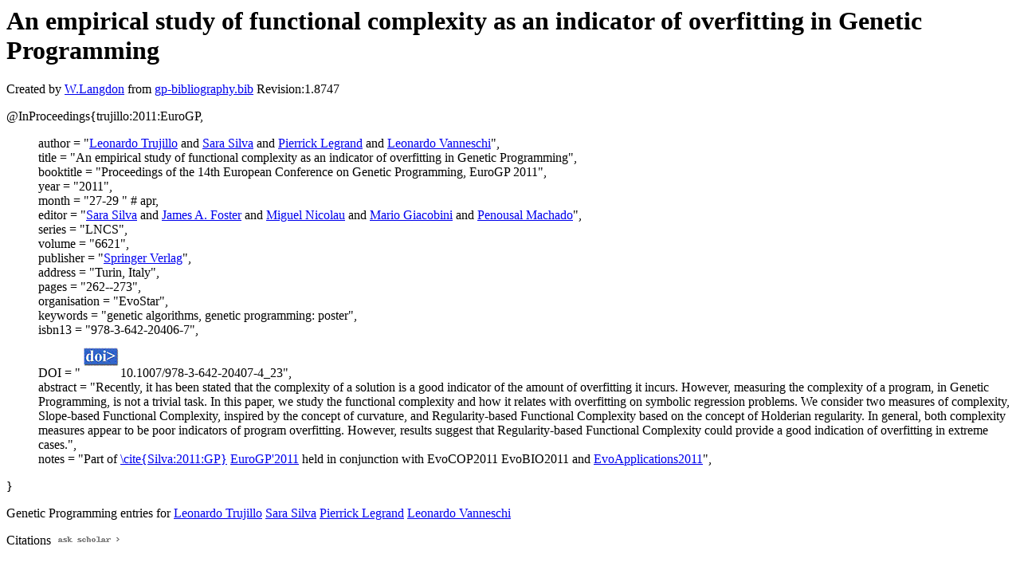

--- FILE ---
content_type: text/html; charset=UTF-8
request_url: http://gpbib.pmacs.upenn.edu/gp-html/trujillo_2011_EuroGP.html
body_size: 1964
content:
<!DOCTYPE HTML PUBLIC "-//W3C//DTD HTML 4.0 Transitional//EN">
<HTML lang="en">
<!--Converted with bib2html.awk $Revision: 1.98 $ http://www.cs.ucl.ac.uk/staff/W.Langdon!-->
<HEAD>
<TITLE> An empirical study of functional complexity as an                  indicator of overfitting in Genetic Programming </TITLE>
<meta name="viewport" content="width=device-width, initial-scale=1">
<meta name="description" content="genetic programming">
<meta name="description" content="computer science artificial intelligence genetic algorithms, genetic programming: poster reference">
<meta name="description" content="an empirical study of functional complexity as an                  indicator of overfitting in genetic programming">
<meta name="resource-type" content="document">
<meta name="distribution" content="global">
</HEAD>
<BODY>
<P>
<H1> An empirical study of functional complexity as an                  indicator of overfitting in Genetic Programming </H1>
<P>
Created by <A href="http://www.cs.ucl.ac.uk/staff/W.Langdon">W.Langdon</a> from
<a href="../gp-bibliography.bib">gp-bibliography.bib</a> Revision:1.8747
<P>
<P>
<dl>

<dt>@InProceedings{trujillo:2011:EuroGP,</dt>
<ul style="list-style: none">
<li>
  author =       "<a href="https://sites.google.com/site/leonardotrujillogp/">Leonardo Trujillo</a> and <a href="https://ciencias.ulisboa.pt/en/perfil/sgsilva">Sara Silva</a> and 
<a href="https://www.math.u-bordeaux.fr/~plegra100p/">Pierrick Legrand</a> and <a href="https://novaresearch.unl.pt/en/persons/leonardo-vanneschi">Leonardo Vanneschi</a>",
<li>
  title =        "An empirical study of functional complexity as an
indicator of overfitting in Genetic Programming",
<li>
  booktitle =    "Proceedings of the 14th European Conference on Genetic
Programming, EuroGP 2011",
<li>
  year =         "2011",
<li>
  month =        "27-29 " # apr,
<li>
  editor =       "<a href="https://ciencias.ulisboa.pt/en/perfil/sgsilva">Sara Silva</a> and <a href="https://scholar.google.com/citations?user=9v5evu8AAAAJ">James A. Foster</a> and <a href="http://www.ucd.ie/research/people/business/drmiguelnicolau/">Miguel Nicolau</a> and 
<a href="https://www.veterinaria.unito.it/do/docenti.pl/Alias?mario.giacobini">Mario Giacobini</a> and <a href="https://www.cisuc.uc.pt/en/people/penousal-machado">Penousal Machado</a>",
<li>
  series =       "LNCS",
<li>
  volume =       "6621",
<li>
  publisher =    "<a href="http://www.springer.com">Springer Verlag</a>",
<li>
  address =      "Turin, Italy",
<li>
  pages =        "262--273",
<li>
  organisation = "EvoStar",
<li>
  keywords =     "genetic algorithms, genetic programming: poster",
<li>
  isbn13 =       "978-3-642-20406-7",
<li>
  DOI =          "<a href="../cache/bin/cache.php?trujillo:2011:EuroGP,http___dx.doi.org_10.1007_978-3-642-20407-4_23,http://dx.doi.org/10.1007/978-3-642-20407-4_23"><IMG BORDER=0 ISMAP SRC="../doi.gif"></a>10.1007/978-3-642-20407-4_23",
<li>
  abstract =     "Recently, it has been stated that the complexity of a
solution is a good indicator of the amount of
overfitting it incurs. However, measuring the
complexity of a program, in Genetic Programming, is not
a trivial task. In this paper, we study the functional
complexity and how it relates with overfitting on
symbolic regression problems. We consider two measures
of complexity, Slope-based Functional Complexity,
inspired by the concept of curvature, and
Regularity-based Functional Complexity based on the
concept of Holderian regularity. In general, both
complexity measures appear to be poor indicators of
program overfitting. However, results suggest that
Regularity-based Functional Complexity could provide a
good indication of overfitting in extreme cases.",
<li>
  notes =        "Part of <a href="Silva_2011_GP.html">\cite{Silva:2011:GP}</a> <a href="https://doi.org/10.1007/978-3-642-20407-4">EuroGP'2011</a> held in
conjunction with EvoCOP2011 EvoBIO2011 and
<a href="http://evostar.dei.uc.pt/call-for-contributions/evoapplications/">EvoApplications2011</a>",
</ul>
<dt>}</dt></dl>



<p>Genetic Programming entries for 
<a href="LeonardoTrujillo.html#trujillo:2011:EuroGP">Leonardo Trujillo</a>
<a href="SaraSilva.html#trujillo:2011:EuroGP">Sara Silva</a>
<a href="PierrickLegrand.html#trujillo:2011:EuroGP">Pierrick Legrand</a>
<a href="LeonardoVanneschi.html#trujillo:2011:EuroGP">Leonardo Vanneschi</a>

<P>
Citations
<a href="https://scholar.google.co.uk/scholar?q=An empirical study of functional complexity as an                  indicator of overfitting in Genetic Programming">
<img src="../ask_scholar.png"
width=90 height=12 border=0">
</a>
<P>
<script type="text/javascript" src="/_Incapsula_Resource?SWJIYLWA=719d34d31c8e3a6e6fffd425f7e032f3&ns=2&cb=521230389" async></script></HTML>


--- FILE ---
content_type: application/javascript
request_url: http://gpbib.pmacs.upenn.edu/_Incapsula_Resource?SWJIYLWA=719d34d31c8e3a6e6fffd425f7e032f3&ns=2&cb=521230389
body_size: 20556
content:
var _0x1c73=['\x77\x37\x41\x77\x56\x67\x3d\x3d','\x77\x70\x52\x73\x66\x77\x3d\x3d','\x66\x38\x4f\x4f\x77\x72\x52\x56\x4b\x4d\x4b\x76','\x77\x72\x49\x61\x77\x36\x73\x3d','\x4c\x63\x4b\x30\x77\x6f\x76\x43\x6e\x6c\x34\x4c','\x77\x35\x48\x44\x75\x4d\x4b\x51','\x77\x71\x63\x64\x77\x36\x59\x3d','\x41\x31\x33\x43\x6b\x77\x3d\x3d','\x41\x63\x4b\x6c\x77\x71\x30\x3d','\x77\x36\x66\x44\x70\x73\x4f\x6a\x77\x34\x66\x43\x71\x73\x4b\x37','\x51\x54\x42\x37','\x77\x37\x6c\x73\x77\x70\x77\x3d','\x77\x34\x37\x44\x6b\x63\x4b\x78\x77\x72\x31\x71\x55\x51\x3d\x3d','\x41\x79\x39\x2b','\x44\x52\x56\x31\x4e\x4d\x4b\x2b\x77\x70\x30\x54\x77\x70\x68\x2f\x57\x41\x3d\x3d','\x46\x7a\x31\x65\x77\x37\x2f\x43\x67\x73\x4f\x35\x5a\x6a\x55\x4e\x77\x72\x63\x3d','\x53\x31\x6c\x78\x77\x37\x59\x79\x77\x70\x63\x3d','\x41\x6d\x58\x43\x69\x77\x3d\x3d','\x77\x6f\x38\x76\x77\x37\x4d\x3d','\x52\x4d\x4b\x4e\x66\x51\x3d\x3d','\x41\x73\x4b\x65\x77\x71\x77\x3d','\x77\x72\x41\x41\x77\x37\x73\x3d','\x62\x57\x4e\x73','\x77\x71\x49\x6a\x5a\x67\x3d\x3d','\x53\x45\x51\x37','\x49\x6c\x2f\x44\x6f\x77\x3d\x3d','\x57\x73\x4b\x78\x77\x37\x30\x42\x77\x35\x33\x43\x70\x54\x66\x43\x6f\x38\x4f\x42\x4e\x41\x3d\x3d','\x77\x35\x6a\x43\x69\x38\x4b\x45\x4b\x32\x48\x44\x6b\x41\x3d\x3d','\x77\x72\x73\x59\x77\x35\x41\x3d','\x64\x73\x4b\x63\x77\x36\x73\x3d','\x77\x34\x4d\x77\x77\x6f\x72\x43\x6e\x32\x77\x6c\x56\x4d\x4b\x46\x51\x38\x4b\x37\x46\x41\x3d\x3d','\x46\x45\x4c\x43\x6e\x68\x58\x44\x6e\x51\x3d\x3d','\x77\x36\x7a\x43\x75\x38\x4b\x46','\x55\x7a\x64\x34\x77\x35\x41\x6e\x77\x37\x63\x3d','\x77\x37\x66\x44\x76\x73\x4f\x75\x77\x35\x7a\x43\x6e\x77\x3d\x3d','\x77\x72\x4d\x38\x77\x70\x33\x43\x70\x52\x6f\x5a','\x56\x33\x42\x67\x77\x6f\x6a\x43\x6e\x6a\x4d\x3d','\x77\x71\x72\x43\x70\x38\x4f\x4e\x77\x71\x72\x43\x67\x53\x48\x44\x68\x41\x3d\x3d','\x43\x6b\x78\x4c\x77\x71\x30\x33\x77\x71\x30\x3d','\x4a\x73\x4f\x70\x77\x72\x51\x3d','\x77\x6f\x56\x6c\x4c\x38\x4b\x73\x77\x36\x58\x44\x70\x55\x67\x3d','\x77\x72\x78\x43\x77\x35\x67\x73\x77\x6f\x6e\x43\x75\x51\x3d\x3d','\x57\x51\x76\x43\x67\x38\x4f\x61','\x56\x63\x4b\x38\x77\x37\x49\x55\x77\x36\x72\x43\x6f\x67\x3d\x3d','\x55\x73\x4b\x76\x5a\x38\x4b\x4d\x45\x77\x3d\x3d','\x5a\x63\x4b\x70\x5a\x7a\x54\x44\x6f\x4d\x4f\x2b','\x4d\x63\x4f\x54\x77\x6f\x77\x45\x77\x37\x66\x43\x70\x63\x4f\x58\x77\x70\x46\x39\x77\x34\x44\x43\x75\x33\x49\x55\x49\x67\x3d\x3d','\x64\x7a\x7a\x43\x6c\x57\x58\x43\x6a\x63\x4f\x30\x77\x37\x7a\x44\x72\x32\x31\x2f\x43\x31\x50\x44\x6f\x4d\x4b\x4a\x77\x70\x6a\x43\x6a\x56\x2f\x43\x6b\x56\x44\x44\x71\x38\x4f\x48\x77\x71\x77\x67\x65\x4d\x4b\x5a\x77\x71\x64\x37\x77\x36\x35\x34\x77\x34\x64\x55\x77\x71\x33\x44\x6f\x73\x4f\x79\x58\x32\x72\x43\x6f\x73\x4b\x66\x49\x68\x50\x44\x6e\x38\x4f\x46\x77\x70\x6a\x43\x6d\x73\x4f\x49\x77\x70\x44\x44\x6f\x73\x4f\x4d\x4b\x67\x3d\x3d','\x63\x73\x4f\x72\x54\x4d\x4f\x30\x62\x67\x3d\x3d','\x77\x37\x54\x44\x6c\x63\x4b\x2b\x77\x72\x6c\x64\x45\x69\x2f\x43\x6d\x79\x4d\x56\x77\x6f\x52\x58\x77\x35\x6b\x30\x4c\x46\x63\x77\x50\x4d\x4b\x39\x47\x38\x4f\x5a\x77\x71\x64\x54\x5a\x55\x51\x77\x66\x38\x4f\x70\x47\x6d\x37\x44\x6c\x7a\x76\x44\x6f\x42\x37\x43\x67\x7a\x50\x44\x75\x73\x4f\x41\x42\x54\x73\x3d','\x54\x6d\x70\x72\x77\x70\x55\x3d','\x77\x72\x50\x43\x76\x4d\x4f\x61\x77\x71\x63\x3d','\x77\x70\x46\x68\x62\x51\x3d\x3d','\x62\x4d\x4b\x53\x77\x36\x73\x3d','\x77\x71\x6a\x44\x74\x38\x4f\x6e','\x77\x70\x39\x53\x42\x51\x3d\x3d','\x77\x34\x51\x44\x58\x51\x3d\x3d','\x5a\x63\x4b\x6a\x63\x51\x3d\x3d','\x77\x34\x76\x44\x76\x38\x4b\x38','\x63\x31\x42\x58','\x61\x4d\x4b\x6f\x77\x36\x67\x3d','\x63\x33\x45\x39\x77\x72\x35\x6d\x77\x72\x6f\x3d','\x77\x70\x41\x52\x5a\x31\x37\x44\x69\x38\x4f\x74','\x77\x34\x76\x44\x67\x4d\x4f\x6b\x77\x70\x41\x34\x49\x73\x4b\x4b\x4f\x51\x3d\x3d','\x46\x73\x4b\x36\x62\x67\x3d\x3d','\x77\x35\x2f\x44\x69\x73\x4b\x34','\x77\x34\x78\x70\x77\x71\x5a\x53\x53\x73\x4f\x61\x4a\x63\x4f\x4d\x4c\x73\x4b\x61\x77\x71\x77\x78\x41\x57\x4c\x43\x71\x73\x4f\x32\x65\x4d\x4b\x31\x77\x34\x70\x77\x77\x34\x31\x30\x77\x34\x72\x44\x67\x52\x66\x44\x6a\x4d\x4f\x52\x61\x43\x41\x48\x77\x72\x7a\x44\x73\x73\x4b\x42\x49\x4d\x4b\x33\x4a\x54\x5a\x38\x4e\x54\x63\x3d','\x77\x6f\x35\x62\x48\x67\x3d\x3d','\x58\x44\x31\x35\x77\x35\x77\x36\x77\x37\x6f\x3d','\x50\x6a\x72\x44\x73\x41\x3d\x3d','\x77\x6f\x42\x75\x4a\x63\x4b\x75\x77\x36\x6e\x44\x67\x67\x3d\x3d','\x4b\x38\x4b\x41\x77\x35\x59\x3d','\x54\x67\x62\x43\x6b\x63\x4f\x63\x4c\x38\x4b\x46\x66\x63\x4b\x30\x50\x4d\x4b\x54','\x55\x38\x4b\x69\x77\x72\x4d\x32\x77\x34\x6a\x44\x6c\x42\x48\x44\x70\x7a\x66\x44\x75\x77\x3d\x3d','\x4e\x73\x4f\x6f\x77\x35\x59\x3d','\x4f\x4d\x4f\x72\x77\x34\x6e\x44\x67\x77\x64\x71','\x77\x35\x6e\x44\x6c\x73\x4b\x44\x77\x72\x74\x5a\x54\x48\x44\x43\x6c\x67\x3d\x3d','\x77\x6f\x50\x44\x73\x63\x4f\x72','\x77\x34\x6e\x44\x6c\x63\x4b\x30\x77\x37\x70\x6e\x54\x67\x3d\x3d','\x62\x73\x4f\x52\x77\x72\x49\x3d','\x77\x6f\x51\x35\x77\x35\x33\x43\x6b\x43\x6b\x72','\x77\x34\x54\x43\x67\x63\x4b\x61','\x58\x38\x4b\x32\x63\x67\x3d\x3d','\x77\x72\x4e\x55\x46\x4d\x4b\x38\x77\x36\x6e\x44\x68\x31\x67\x7a','\x4f\x7a\x5a\x6a','\x77\x6f\x4c\x43\x75\x38\x4f\x62\x77\x71\x37\x43\x67\x41\x3d\x3d','\x77\x72\x76\x43\x67\x42\x2f\x44\x6c\x63\x4b\x75\x4a\x77\x3d\x3d','\x4e\x6b\x50\x43\x68\x67\x3d\x3d','\x77\x35\x2f\x44\x67\x63\x4f\x49\x41\x46\x2f\x44\x6e\x77\x3d\x3d','\x77\x70\x62\x43\x67\x73\x4f\x65','\x4b\x33\x37\x44\x68\x67\x3d\x3d','\x63\x4d\x4f\x44\x77\x72\x74\x41\x48\x63\x4b\x7a','\x63\x4d\x4b\x31\x64\x4d\x4b\x66\x4b\x63\x4b\x47\x63\x38\x4b\x6e\x77\x37\x6c\x70','\x4d\x44\x52\x4c\x77\x36\x67\x3d','\x5a\x63\x4f\x58\x77\x35\x76\x43\x75\x69\x6a\x44\x73\x63\x4b\x44','\x49\x38\x4f\x34\x77\x34\x38\x3d','\x77\x72\x45\x51\x77\x37\x37\x43\x6a\x63\x4b\x65\x77\x37\x78\x6f','\x54\x33\x4d\x38','\x57\x6b\x62\x43\x67\x77\x3d\x3d','\x57\x44\x6a\x44\x70\x53\x68\x38\x4f\x55\x33\x44\x6d\x55\x52\x46','\x77\x70\x50\x44\x69\x38\x4f\x4b\x77\x72\x6f\x4a\x41\x73\x4b\x4b\x64\x73\x4f\x35\x50\x57\x55\x3d','\x77\x36\x66\x44\x6f\x63\x4f\x74\x77\x35\x37\x43\x67\x73\x4b\x71','\x58\x4d\x4b\x4e\x63\x51\x3d\x3d','\x77\x35\x4c\x44\x6a\x63\x4b\x6c','\x5a\x4d\x4f\x66\x62\x41\x3d\x3d','\x77\x70\x39\x79\x42\x41\x3d\x3d','\x56\x4d\x4b\x76\x77\x6f\x39\x61\x77\x36\x72\x43\x6f\x38\x4b\x4a\x77\x35\x38\x3d','\x57\x58\x62\x43\x6a\x51\x3d\x3d','\x77\x34\x72\x44\x74\x63\x4b\x62','\x65\x6d\x62\x43\x73\x67\x3d\x3d','\x77\x70\x73\x70\x77\x35\x48\x43\x68\x43\x6b\x78','\x50\x38\x4f\x43\x77\x72\x63\x3d','\x77\x35\x51\x54\x63\x51\x3d\x3d','\x77\x71\x44\x43\x70\x73\x4f\x48\x77\x72\x7a\x43\x6a\x52\x7a\x44\x6c\x30\x4d\x48\x77\x37\x73\x7a','\x53\x51\x76\x43\x6b\x73\x4f\x62\x43\x38\x4b\x4e\x66\x4d\x4b\x6a','\x77\x71\x41\x4b\x77\x35\x7a\x44\x69\x38\x4f\x71\x77\x71\x2f\x43\x6a\x45\x62\x43\x70\x4d\x4b\x6f\x53\x67\x3d\x3d','\x53\x56\x58\x43\x69\x53\x77\x4f\x77\x37\x49\x64\x46\x77\x3d\x3d','\x63\x6e\x6b\x4a','\x77\x71\x50\x44\x6c\x4d\x4f\x4d','\x77\x72\x6b\x33\x77\x6f\x63\x3d','\x77\x37\x72\x44\x70\x38\x4f\x4c','\x77\x70\x44\x44\x6f\x73\x4b\x44\x77\x36\x55\x3d','\x77\x71\x51\x41\x77\x34\x62\x44\x72\x4d\x4f\x33\x77\x72\x44\x43\x6e\x41\x3d\x3d','\x77\x72\x48\x44\x68\x73\x4b\x59','\x77\x34\x6c\x30\x43\x42\x64\x6d\x59\x38\x4b\x70\x66\x38\x4b\x62\x4b\x54\x54\x43\x70\x4d\x4f\x2b\x57\x31\x70\x37\x77\x37\x67\x3d','\x77\x71\x4e\x58\x77\x35\x6f\x69\x77\x6f\x6b\x3d','\x55\x4d\x4b\x6d\x4f\x6d\x55\x3d','\x53\x48\x4e\x6c','\x77\x72\x55\x66\x77\x35\x6b\x3d','\x77\x37\x68\x62\x77\x70\x67\x61\x77\x70\x6f\x31','\x77\x35\x55\x4b\x66\x41\x3d\x3d','\x77\x6f\x76\x44\x67\x63\x4f\x6a\x77\x70\x41\x70\x4f\x51\x3d\x3d','\x77\x35\x62\x44\x6e\x4d\x4f\x50\x46\x46\x2f\x44\x68\x41\x3d\x3d','\x61\x6a\x78\x56','\x77\x71\x4d\x62\x77\x36\x37\x43\x76\x4d\x4b\x52\x77\x37\x68\x6a\x62\x79\x49\x3d','\x56\x73\x4b\x73\x50\x57\x78\x70\x52\x67\x3d\x3d','\x77\x6f\x63\x4a\x54\x67\x3d\x3d','\x66\x44\x52\x65','\x77\x6f\x6f\x75\x59\x55\x38\x36','\x53\x47\x42\x73\x77\x70\x7a\x43\x6e\x69\x6b\x3d','\x77\x72\x33\x43\x73\x52\x67\x3d','\x44\x63\x4f\x38\x77\x36\x59\x3d','\x65\x79\x62\x44\x67\x6e\x58\x44\x6a\x38\x4b\x6d','\x4e\x43\x37\x44\x6d\x51\x3d\x3d','\x65\x38\x4b\x65\x52\x41\x3d\x3d','\x4c\x73\x4b\x37\x64\x4d\x4b\x42\x47\x63\x4b\x4d','\x4d\x43\x48\x44\x6a\x32\x7a\x44\x6d\x51\x3d\x3d','\x77\x35\x48\x43\x75\x73\x4b\x66','\x77\x34\x41\x65\x58\x51\x3d\x3d','\x54\x4d\x4b\x33\x77\x37\x67\x57\x77\x37\x6a\x43\x6f\x7a\x33\x43\x6f\x38\x4f\x6b','\x65\x73\x4f\x58\x77\x34\x48\x43\x69\x54\x58\x44\x74\x41\x3d\x3d','\x77\x34\x55\x30\x61\x51\x3d\x3d','\x77\x71\x46\x36\x77\x72\x51\x3d','\x77\x36\x31\x53\x77\x35\x67\x76\x77\x70\x6a\x43\x74\x32\x7a\x44\x6b\x6c\x70\x71','\x63\x38\x4f\x43\x77\x72\x63\x3d','\x77\x36\x6a\x44\x71\x38\x4f\x73\x77\x35\x4c\x43\x6e\x38\x4b\x6e','\x77\x71\x72\x44\x6a\x38\x4f\x35','\x41\x73\x4f\x6e\x77\x70\x41\x3d','\x77\x6f\x66\x44\x6a\x73\x4b\x6a\x77\x36\x56\x2f','\x52\x68\x4a\x78','\x4b\x73\x4b\x51\x77\x34\x73\x3d','\x77\x34\x50\x43\x72\x4d\x4b\x74','\x57\x51\x48\x43\x6f\x38\x4f\x61\x48\x73\x4b\x44\x64\x38\x4b\x32','\x77\x35\x7a\x43\x6e\x73\x4b\x74','\x44\x57\x66\x44\x6f\x51\x3d\x3d','\x77\x34\x4a\x72\x58\x51\x55\x2f\x63\x4d\x4f\x6f\x49\x38\x4f\x50\x49\x32\x66\x43\x74\x4d\x4b\x7a\x52\x68\x31\x69','\x4b\x69\x58\x44\x6a\x58\x37\x44\x69\x4d\x4b\x72','\x42\x38\x4f\x2f\x77\x72\x67\x3d','\x77\x6f\x68\x4b\x65\x77\x3d\x3d','\x77\x71\x5a\x64\x77\x70\x66\x43\x68\x73\x4f\x67\x77\x37\x4d\x68\x55\x43\x68\x2f\x77\x6f\x72\x43\x6d\x7a\x67\x58\x77\x35\x52\x70\x77\x6f\x51\x3d','\x53\x45\x55\x5a\x77\x71\x4a\x77\x77\x71\x50\x44\x6a\x56\x6e\x44\x67\x51\x3d\x3d','\x4e\x63\x4b\x2f\x77\x6f\x54\x43\x67\x53\x34\x3d','\x50\x63\x4f\x67\x77\x34\x50\x44\x67\x51\x74\x4e\x77\x36\x4d\x3d','\x46\x56\x78\x48\x77\x72\x6b\x33\x77\x72\x63\x3d','\x77\x37\x6e\x43\x67\x38\x4b\x37','\x50\x73\x4b\x77\x77\x70\x2f\x43\x69\x33\x59\x52\x77\x34\x39\x46\x77\x36\x58\x44\x67\x47\x54\x44\x74\x45\x4e\x39\x50\x73\x4f\x33\x77\x71\x54\x43\x6b\x52\x62\x44\x68\x63\x4f\x68\x4e\x73\x4b\x46\x64\x73\x4f\x64\x47\x54\x42\x39\x77\x71\x6e\x44\x74\x38\x4f\x68\x62\x46\x6a\x44\x76\x56\x6f\x58','\x77\x70\x35\x62\x52\x41\x3d\x3d','\x77\x34\x54\x43\x67\x73\x4b\x66\x4b\x33\x7a\x44\x6c\x73\x4b\x4f','\x65\x73\x4b\x66\x55\x53\x6f\x45\x77\x34\x73\x3d','\x77\x36\x66\x43\x6d\x55\x50\x44\x6a\x73\x4f\x75\x4d\x78\x58\x43\x6f\x38\x4f\x4f','\x77\x71\x66\x44\x73\x38\x4b\x62\x77\x36\x6b\x6a','\x43\x4d\x4b\x39\x77\x35\x38\x3d','\x77\x6f\x63\x67\x77\x34\x72\x43\x68\x44\x51\x33\x46\x51\x3d\x3d','\x4b\x4d\x4b\x38\x77\x36\x67\x6a\x77\x35\x6a\x44\x71\x78\x72\x43\x6a\x77\x38\x3d','\x49\x73\x4b\x35\x77\x6f\x54\x43\x69\x32\x73\x58','\x77\x34\x50\x44\x6d\x4d\x4b\x30','\x77\x6f\x63\x67\x77\x34\x72\x43\x68\x44\x51\x33\x4f\x63\x4b\x63\x43\x38\x4b\x7a\x47\x73\x4b\x6f\x77\x70\x70\x66\x77\x70\x63\x6c\x47\x73\x4f\x34\x41\x63\x4b\x68\x56\x4d\x4b\x33\x49\x6b\x76\x44\x6b\x54\x4e\x52\x77\x71\x4a\x32\x77\x70\x67\x68\x77\x34\x48\x43\x74\x63\x4b\x50','\x54\x38\x4b\x6e\x4e\x32\x35\x37\x52\x78\x35\x4d\x4d\x51\x3d\x3d','\x65\x73\x4f\x50\x77\x72\x6c\x43\x42\x38\x4b\x36\x48\x38\x4b\x6c\x77\x6f\x67\x4b\x77\x36\x55\x48\x77\x70\x48\x44\x74\x55\x58\x44\x73\x46\x77\x66\x53\x41\x74\x4f','\x77\x72\x58\x43\x76\x53\x41\x3d','\x4a\x38\x4f\x2b\x77\x34\x76\x44\x6a\x51\x63\x3d','\x44\x33\x33\x44\x72\x6a\x64\x34\x4f\x41\x3d\x3d','\x53\x63\x4b\x35\x50\x32\x4a\x70','\x42\x44\x70\x50','\x77\x34\x50\x44\x69\x4d\x4f\x54\x41\x45\x4c\x44\x6d\x63\x4f\x59','\x77\x72\x48\x43\x6a\x42\x33\x44\x6c\x38\x4b\x30\x4c\x6b\x6e\x43\x75\x67\x3d\x3d','\x77\x71\x5a\x45\x77\x70\x48\x43\x69\x51\x3d\x3d','\x65\x4d\x4b\x56\x48\x79\x67\x49\x77\x35\x66\x43\x6d\x67\x31\x54\x77\x37\x7a\x43\x72\x73\x4f\x57','\x77\x34\x72\x44\x6a\x4d\x4b\x6a\x77\x36\x35\x36\x55\x73\x4b\x44','\x77\x72\x6b\x2f\x77\x35\x49\x3d','\x52\x69\x74\x32','\x77\x35\x58\x44\x71\x63\x4b\x36\x58\x73\x4f\x5a\x77\x70\x55\x3d','\x46\x31\x68\x4e','\x51\x4d\x4b\x6d\x77\x71\x63\x6a\x77\x36\x4c\x44\x6c\x53\x72\x44\x70\x77\x37\x44\x75\x38\x4b\x6c\x51\x78\x4e\x76\x77\x36\x31\x6a\x62\x79\x6a\x43\x69\x57\x51\x62','\x77\x72\x37\x43\x72\x44\x6b\x3d','\x4a\x4d\x4f\x69\x77\x35\x4c\x44\x67\x78\x70\x73\x77\x35\x6f\x30\x77\x6f\x6a\x43\x75\x69\x68\x4a\x51\x56\x4d\x59\x77\x35\x33\x43\x6d\x55\x66\x44\x6a\x63\x4b\x76\x77\x35\x74\x67\x77\x71\x77\x48\x77\x36\x50\x43\x6e\x41\x3d\x3d','\x77\x6f\x59\x52\x77\x34\x55\x3d','\x61\x4d\x4f\x53\x61\x41\x3d\x3d','\x50\x73\x4b\x69\x77\x37\x73\x3d','\x77\x71\x54\x44\x72\x38\x4b\x43\x77\x36\x63\x2b\x77\x71\x52\x73\x77\x70\x62\x43\x72\x73\x4b\x76\x66\x67\x3d\x3d','\x51\x51\x76\x43\x6e\x73\x4f\x4a\x47\x4d\x4b\x43','\x58\x38\x4b\x4e\x77\x72\x59\x3d','\x77\x70\x4d\x49\x63\x45\x72\x44\x6c\x73\x4f\x78\x77\x6f\x50\x43\x6c\x41\x2f\x43\x71\x47\x49\x3d','\x48\x46\x44\x44\x69\x42\x39\x45\x4b\x4d\x4f\x4b\x62\x67\x3d\x3d','\x77\x71\x41\x56\x59\x77\x3d\x3d','\x77\x35\x37\x44\x68\x63\x4b\x67\x77\x36\x42\x77\x57\x63\x4b\x6b\x77\x72\x33\x44\x74\x51\x77\x3d','\x58\x55\x4a\x31\x77\x37\x59\x79\x77\x6f\x54\x43\x67\x4d\x4b\x61\x41\x67\x3d\x3d','\x44\x56\x78\x61\x77\x71\x6f\x3d','\x77\x70\x68\x71\x4b\x63\x4b\x6c\x77\x37\x6a\x44\x6e\x67\x3d\x3d','\x77\x6f\x4d\x70\x77\x34\x7a\x43\x6c\x77\x3d\x3d','\x56\x38\x4b\x6d\x4d\x57\x4a\x78\x53\x77\x3d\x3d','\x58\x63\x4b\x38\x77\x36\x38\x59\x77\x36\x72\x43\x70\x53\x4d\x3d','\x77\x6f\x62\x43\x72\x44\x6b\x3d','\x58\x78\x39\x7a','\x4b\x63\x4b\x49\x77\x6f\x77\x3d','\x77\x35\x73\x2f\x66\x56\x30\x72\x77\x72\x59\x3d','\x77\x70\x59\x45\x77\x36\x6f\x3d','\x46\x57\x4c\x44\x67\x67\x3d\x3d','\x4c\x4d\x4b\x65\x77\x71\x73\x3d','\x65\x38\x4b\x73\x77\x6f\x6e\x43\x68\x6a\x54\x44\x67\x48\x54\x43\x73\x38\x4b\x4b\x47\x52\x77\x63\x77\x71\x54\x44\x6e\x55\x4e\x4e','\x77\x71\x52\x49\x77\x36\x55\x2f\x77\x6f\x2f\x43\x75\x47\x76\x44\x6d\x77\x3d\x3d','\x51\x73\x4b\x67\x4d\x51\x3d\x3d','\x77\x70\x72\x43\x6a\x73\x4f\x37\x77\x37\x5a\x75\x63\x48\x58\x43\x6c\x69\x4d\x56\x77\x6f\x52\x58\x77\x71\x68\x6d\x4c\x45\x46\x78\x57\x73\x4b\x6a\x53\x63\x4b\x50\x77\x37\x56\x54\x63\x32\x49\x61\x66\x38\x4f\x70\x47\x6c\x37\x43\x72\x47\x4c\x44\x6f\x45\x7a\x43\x6d\x58\x37\x44\x67\x38\x4b\x4f\x42\x54\x73\x3d','\x58\x6a\x6c\x68\x77\x35\x49\x70\x77\x37\x4e\x4c\x4d\x56\x77\x3d','\x77\x70\x70\x77\x56\x52\x67\x6c\x62\x41\x3d\x3d','\x46\x45\x54\x44\x6b\x42\x56\x58\x49\x4d\x4f\x52\x62\x7a\x4e\x45\x49\x73\x4b\x62\x5a\x6c\x41\x50\x77\x35\x34\x3d','\x46\x58\x6e\x44\x72\x43\x56\x70','\x77\x34\x45\x2f\x66\x56\x34\x77\x77\x71\x77\x3d','\x53\x6d\x52\x30\x77\x70\x4c\x43\x6a\x53\x41\x6a\x77\x35\x70\x54\x77\x36\x50\x44\x6a\x38\x4f\x68\x77\x34\x70\x75\x77\x36\x6b\x33\x48\x67\x3d\x3d','\x77\x70\x70\x71\x4a\x38\x4b\x38\x77\x37\x67\x3d','\x56\x73\x4b\x38\x63\x44\x2f\x44\x75\x63\x4f\x6a\x41\x67\x3d\x3d','\x52\x6c\x42\x6d\x77\x36\x30\x55\x77\x6f\x4c\x43\x6b\x63\x4b\x62\x42\x4d\x4b\x33\x65\x63\x4b\x33\x77\x71\x77\x61\x77\x70\x6f\x64\x53\x38\x4f\x32\x77\x35\x70\x50\x77\x72\x68\x62\x51\x63\x4b\x65\x77\x37\x76\x44\x6c\x73\x4f\x34','\x77\x71\x4c\x44\x6f\x73\x4b\x62\x77\x37\x55\x79','\x77\x72\x78\x4f\x52\x51\x3d\x3d','\x56\x47\x6c\x33\x77\x70\x7a\x43\x67\x79\x38\x6b','\x47\x6a\x52\x4a\x77\x36\x54\x43\x70\x73\x4f\x33\x64\x6a\x38\x2b\x77\x36\x33\x44\x71\x69\x56\x65\x77\x72\x66\x43\x6f\x38\x4b\x7a\x77\x71\x39\x2b','\x77\x6f\x45\x74\x77\x35\x50\x43\x6c\x6a\x67\x3d','\x52\x38\x4b\x67\x59\x51\x58\x44\x76\x73\x4f\x68\x46\x56\x73\x3d','\x47\x6a\x52\x4a\x77\x36\x54\x43\x70\x73\x4f\x33\x64\x6a\x38\x2b\x77\x36\x33\x44\x72\x53\x78\x64\x77\x71\x66\x43\x74\x38\x4b\x31\x77\x71\x74\x32\x52\x41\x3d\x3d','\x45\x56\x50\x43\x6e\x67\x6e\x44\x6a\x41\x3d\x3d','\x54\x73\x4b\x38\x77\x37\x34\x58\x77\x36\x7a\x43\x6f\x79\x58\x43\x6f\x38\x4f\x79','\x51\x4d\x4b\x6d\x77\x72\x4d\x77\x77\x36\x33\x44\x6c\x41\x66\x44\x72\x77\x3d\x3d','\x77\x6f\x63\x67\x77\x34\x72\x43\x68\x44\x51\x33\x4f\x63\x4b\x63\x43\x38\x4b\x7a\x51\x73\x4b\x32\x77\x6f\x4a\x44\x77\x70\x38\x69\x42\x77\x3d\x3d','\x77\x70\x62\x43\x68\x67\x58\x44\x6d\x38\x4b\x73\x4b\x6e\x7a\x43\x6b\x4d\x4b\x66\x77\x6f\x64\x61\x77\x72\x73\x6d','\x49\x7a\x6a\x44\x69\x6d\x72\x44\x69\x4d\x4b\x77','\x57\x67\x76\x43\x6b\x73\x4f\x46\x42\x63\x4b\x65\x54\x4d\x4b\x44\x4d\x51\x3d\x3d','\x77\x71\x59\x64\x77\x35\x76\x44\x69\x38\x4f\x71\x77\x71\x34\x3d','\x61\x4d\x4b\x38\x61\x42\x44\x44\x74\x73\x4f\x36\x43\x46\x73\x3d','\x77\x70\x78\x70\x55\x41\x63\x42\x64\x38\x4f\x39\x62\x63\x4f\x65\x4f\x6d\x73\x3d','\x77\x34\x6a\x44\x67\x63\x4b\x35\x77\x72\x78\x66\x56\x67\x3d\x3d','\x77\x72\x66\x44\x71\x38\x4b\x46\x77\x36\x38\x36\x77\x71\x38\x3d','\x4f\x73\x4b\x34\x77\x71\x46\x35\x77\x34\x78\x4e','\x55\x42\x34\x74\x77\x35\x48\x43\x75\x6c\x55\x3d','\x65\x63\x4b\x4b\x57\x6a\x38\x52','\x48\x45\x46\x41\x77\x71\x30\x33\x77\x71\x77\x3d','\x77\x72\x6b\x46\x77\x37\x67\x3d','\x65\x63\x4f\x65\x77\x72\x78\x55\x48\x63\x4b\x6f','\x77\x71\x66\x44\x6f\x73\x4b\x52\x77\x36\x45\x6c\x77\x71\x4d\x3d','\x77\x72\x4d\x4e\x77\x36\x50\x43\x71\x73\x4b\x44\x77\x36\x49\x3d','\x56\x42\x45\x68\x77\x35\x48\x43\x6f\x55\x74\x49\x65\x38\x4f\x70','\x56\x53\x42\x2b\x77\x34\x67\x36\x77\x36\x45\x3d','\x62\x4d\x4f\x54\x77\x72\x4e\x42\x41\x4d\x4b\x31\x4e\x73\x4b\x6c\x77\x35\x34\x4b\x77\x37\x56\x43','\x77\x36\x58\x44\x76\x38\x4b\x34\x77\x36\x42\x30\x56\x4d\x4b\x45\x77\x71\x6e\x44\x70\x42\x73\x53','\x77\x36\x48\x44\x74\x73\x4f\x72\x77\x34\x62\x43\x6e\x38\x4b\x38','\x77\x35\x44\x43\x67\x63\x4b\x48\x44\x57\x44\x44\x6a\x4d\x4b\x53\x77\x6f\x66\x43\x70\x6d\x58\x44\x71\x63\x4b\x35\x77\x35\x6b\x3d','\x77\x72\x56\x66\x77\x35\x38\x34\x77\x6f\x6e\x43\x6f\x67\x3d\x3d','\x77\x72\x44\x44\x72\x4d\x4b\x61\x77\x34\x45\x69\x77\x72\x35\x63\x77\x70\x37\x43\x74\x38\x4b\x76\x4b\x67\x74\x42\x48\x4d\x4f\x71\x64\x73\x4f\x4a\x77\x37\x76\x43\x71\x4d\x4b\x67\x77\x71\x4a\x6c\x77\x71\x38\x3d','\x77\x72\x4e\x4a\x77\x6f\x76\x43\x6b\x73\x4f\x39\x77\x36\x34\x3d','\x48\x4d\x4b\x4b\x77\x71\x70\x78\x77\x34\x78\x62\x56\x73\x4b\x4b\x77\x72\x6b\x62\x77\x37\x7a\x44\x71\x73\x4f\x65\x63\x6b\x50\x44\x68\x38\x4f\x6d\x77\x71\x72\x43\x6a\x63\x4b\x54\x51\x6d\x77\x3d','\x48\x31\x33\x44\x6a\x77\x39\x45\x4d\x67\x3d\x3d','\x56\x44\x64\x30\x77\x34\x34\x6a\x77\x37\x64\x52\x4b\x67\x42\x6e\x77\x70\x34\x2f\x77\x71\x6c\x4b\x77\x6f\x2f\x44\x6e\x77\x4d\x4c\x77\x35\x30\x79\x77\x34\x6f\x4b\x4b\x63\x4f\x64\x77\x36\x33\x43\x76\x38\x4b\x6c\x59\x73\x4f\x58\x77\x6f\x77\x3d','\x55\x73\x4b\x30\x61\x51\x4c\x44\x72\x4d\x4f\x39','\x77\x6f\x41\x47\x77\x6f\x54\x43\x70\x77\x77\x56\x52\x4d\x4f\x4f\x77\x34\x5a\x70\x65\x38\x4f\x53\x77\x70\x6b\x62\x49\x63\x4f\x37\x45\x63\x4b\x6f\x51\x4d\x4b\x4b\x59\x77\x3d\x3d','\x53\x51\x48\x43\x6b\x38\x4f\x62\x41\x63\x4b\x50\x64\x38\x4b\x6c\x55\x38\x4f\x44\x5a\x79\x56\x75\x77\x6f\x6e\x43\x71\x6e\x35\x6a\x61\x4d\x4b\x67\x49\x73\x4f\x65\x77\x34\x7a\x43\x6a\x79\x6a\x43\x76\x63\x4b\x75\x59\x67\x72\x44\x76\x38\x4f\x59\x77\x6f\x48\x44\x6f\x57\x7a\x43\x69\x63\x4b\x49\x77\x70\x64\x6d','\x77\x6f\x6e\x44\x6d\x73\x4b\x30\x77\x71\x78\x30\x52\x47\x33\x43\x6c\x58\x35\x45\x77\x34\x4d\x50\x77\x70\x31\x32\x63\x77\x46\x33\x62\x63\x4f\x2b\x56\x4d\x4b\x4e\x77\x34\x6f\x30\x4d\x58\x63\x5a\x4f\x4d\x4b\x5a','\x77\x34\x50\x44\x6c\x73\x4f\x4a\x42\x45\x37\x44\x68\x4d\x4f\x59\x50\x63\x4b\x69\x41\x63\x4b\x50\x77\x37\x7a\x44\x69\x4d\x4f\x5a\x51\x77\x3d\x3d','\x77\x34\x7a\x44\x68\x63\x4b\x6b\x77\x37\x70\x36\x55\x38\x4b\x65','\x77\x72\x50\x44\x72\x38\x4b\x59\x77\x36\x49\x32\x77\x71\x59\x64\x77\x6f\x48\x43\x73\x38\x4b\x71\x4e\x67\x31\x64\x4f\x67\x3d\x3d','\x64\x73\x4b\x6c\x66\x4d\x4b\x65\x48\x73\x4b\x61','\x77\x36\x5a\x62\x77\x6f\x63\x49\x77\x6f\x63\x76\x77\x71\x77\x3d','\x77\x36\x50\x44\x6f\x73\x4f\x74\x77\x35\x66\x43\x69\x73\x4b\x6a\x58\x4d\x4b\x67\x77\x6f\x68\x74\x77\x34\x4d\x39\x77\x35\x4a\x48','\x77\x72\x4d\x58\x77\x35\x33\x44\x6d\x38\x4f\x37\x77\x71\x37\x43\x69\x67\x3d\x3d','\x63\x32\x42\x67\x77\x72\x72\x43\x6d\x54\x49\x79\x77\x35\x68\x44\x77\x71\x48\x44\x6c\x77\x3d\x3d','\x77\x72\x48\x44\x75\x38\x4b\x65\x77\x37\x4d\x6a\x77\x72\x6b\x3d','\x4a\x73\x4f\x72\x77\x35\x62\x44\x6b\x52\x70\x77\x77\x36\x42\x35\x77\x35\x66\x43\x71\x47\x59\x4e\x43\x51\x3d\x3d','\x63\x52\x59\x46','\x64\x4d\x4b\x78\x65\x73\x4b\x50\x43\x38\x4b\x46\x51\x38\x4b\x71\x77\x35\x46\x75\x53\x6b\x77\x4a\x46\x67\x31\x59\x64\x54\x45\x3d','\x59\x4d\x4b\x62\x55\x7a\x67\x56','\x77\x36\x50\x44\x71\x38\x4b\x39','\x47\x52\x52\x36\x49\x73\x4b\x53\x77\x6f\x56\x5a\x77\x6f\x6c\x52\x66\x38\x4f\x4e\x77\x34\x46\x6b\x77\x6f\x6a\x44\x73\x63\x4f\x71\x77\x70\x41\x3d','\x77\x34\x7a\x44\x67\x63\x4b\x36\x77\x37\x78\x32','\x59\x73\x4f\x64\x77\x37\x7a\x43\x6d\x6a\x50\x44\x74\x63\x4b\x49\x4b\x41\x3d\x3d','\x58\x6a\x6c\x68\x77\x35\x49\x70\x77\x37\x4e\x4c\x4d\x56\x77\x57\x77\x71\x49\x34\x77\x72\x6c\x72\x77\x6f\x66\x44\x6a\x42\x6b\x4f','\x77\x35\x49\x69\x65\x6b\x6b\x72\x77\x71\x30\x3d','\x77\x70\x51\x38\x77\x34\x72\x43\x6f\x44\x45\x34\x46\x63\x4b\x4b','\x43\x56\x50\x43\x68\x42\x58\x44\x6a\x73\x4b\x4e\x77\x35\x56\x55\x61\x38\x4f\x34\x77\x6f\x7a\x43\x71\x4d\x4b\x7a\x47\x4d\x4f\x68','\x49\x38\x4b\x33\x77\x6f\x48\x43\x6d\x79\x37\x44\x6e\x41\x3d\x3d','\x77\x72\x39\x55\x77\x35\x55\x37\x77\x6f\x67\x3d','\x46\x31\x68\x66\x77\x72\x63\x6b\x77\x72\x37\x43\x69\x30\x72\x43\x68\x30\x38\x64\x77\x36\x78\x77\x44\x73\x4f\x53\x77\x36\x39\x71\x77\x72\x30\x67\x4f\x41\x3d\x3d','\x4c\x63\x4b\x7a\x77\x6f\x54\x43\x67\x6e\x6f\x63\x77\x36\x52\x4a\x77\x37\x4c\x44\x6d\x67\x3d\x3d','\x58\x6a\x6c\x68\x77\x35\x49\x70\x77\x37\x4e\x4c\x4d\x56\x77\x57\x77\x71\x30\x70\x77\x71\x4a\x50\x77\x70\x37\x44\x6a\x41\x30\x59\x77\x6f\x56\x39\x77\x72\x49\x36\x62\x51\x3d\x3d','\x77\x71\x48\x43\x68\x42\x33\x44\x68\x38\x4b\x2f','\x59\x38\x4b\x43\x4f\x41\x3d\x3d','\x63\x4d\x4f\x48\x77\x72\x74\x41\x48\x4d\x4b\x36\x46\x63\x4b\x6c','\x77\x70\x76\x44\x6f\x63\x4b\x64\x77\x36\x55\x30\x77\x72\x34\x64\x77\x70\x6a\x43\x73\x38\x4b\x69\x4d\x45\x78\x59\x4e\x73\x4f\x72\x66\x4d\x4f\x53\x77\x37\x37\x44\x72\x73\x4f\x69\x77\x71\x4a\x6c\x77\x72\x4d\x2f\x53\x38\x4b\x41','\x52\x6a\x6c\x37\x77\x34\x34\x72','\x4f\x73\x4f\x37\x77\x34\x72\x44\x68\x68\x5a\x77\x77\x34\x51\x3d','\x58\x67\x4d\x39\x77\x35\x45\x3d','\x51\x30\x58\x43\x68\x6a\x73\x4d\x77\x36\x63\x35','\x66\x38\x4b\x34\x65\x38\x4b\x4b\x48\x73\x4b\x42','\x77\x72\x54\x43\x6f\x4d\x4f\x48\x77\x71\x76\x43\x6c\x68\x6e\x43\x6a\x45\x38\x47\x77\x36\x41\x6b\x57\x38\x4b\x51\x58\x63\x4f\x4b\x77\x72\x66\x43\x6b\x45\x59\x45\x77\x37\x30\x3d','\x77\x6f\x39\x36\x77\x6f\x6b\x3d','\x77\x72\x39\x53\x77\x34\x49\x75\x77\x6f\x2f\x43\x68\x6d\x7a\x44\x6d\x45\x74\x6d','\x77\x71\x45\x63\x77\x36\x54\x43\x76\x63\x4b\x59\x77\x36\x59\x6a\x5a\x54\x4e\x61\x77\x6f\x6e\x44\x6d\x52\x4d\x76\x77\x71\x33\x43\x75\x7a\x72\x44\x6e\x38\x4f\x48\x77\x34\x62\x44\x74\x51\x3d\x3d','\x44\x45\x54\x44\x69\x67\x6c\x56','\x77\x70\x72\x43\x67\x73\x4f\x43','\x49\x63\x4b\x70\x77\x70\x37\x43\x69\x57\x30\x33\x77\x37\x56\x4a\x77\x37\x72\x44\x6e\x43\x30\x3d','\x46\x48\x48\x44\x72\x6a\x52\x6a\x4a\x78\x48\x44\x71\x31\x49\x61\x64\x6d\x56\x32\x77\x6f\x6b\x39\x77\x72\x55\x65\x48\x6d\x5a\x53\x56\x6a\x70\x57\x53\x38\x4b\x32\x4c\x51\x59\x35','\x54\x55\x6c\x35\x77\x37\x63\x48\x77\x70\x41\x3d','\x63\x32\x42\x67\x77\x72\x7a\x43\x70\x68\x4d\x79\x77\x35\x74\x46\x77\x71\x6a\x44\x6e\x4d\x4f\x34\x77\x35\x52\x48\x77\x34\x73\x31\x46\x63\x4f\x71\x4d\x73\x4b\x44\x77\x36\x67\x3d','\x49\x38\x4f\x6e\x77\x34\x6e\x44\x67\x42\x78\x31\x77\x71\x73\x79\x77\x70\x2f\x43\x6f\x47\x5a\x65\x55\x6b\x67\x56\x77\x34\x62\x43\x67\x68\x58\x43\x68\x73\x4b\x74\x77\x35\x56\x66\x77\x71\x30\x55\x77\x37\x37\x43\x6c\x38\x4f\x45\x4a\x73\x4b\x61','\x4e\x63\x4b\x34\x77\x71\x4e\x6f\x77\x34\x77\x3d','\x49\x4d\x4b\x32\x77\x71\x46\x75\x77\x35\x31\x48\x53\x73\x4b\x63\x77\x71\x41\x72\x77\x34\x63\x3d','\x4f\x73\x4b\x7a\x77\x72\x6e\x43\x6d\x47\x30\x57\x77\x37\x35\x48','\x77\x70\x58\x43\x69\x68\x37\x44\x6e\x73\x4b\x2f\x4c\x6b\x72\x44\x74\x38\x4b\x4a\x77\x70\x52\x50\x77\x72\x30\x39\x4e\x38\x4f\x75\x77\x36\x6c\x6a\x77\x34\x74\x4b\x77\x37\x56\x54\x43\x57\x51\x6a\x4f\x63\x4f\x64\x4d\x6a\x67\x6d\x77\x71\x51\x6d\x54\x73\x4f\x6f\x77\x70\x76\x43\x6a\x63\x4f\x30\x77\x36\x48\x44\x6d\x55\x37\x43\x6f\x38\x4f\x49\x48\x58\x7a\x43\x6a\x31\x39\x39\x56\x4d\x4b\x61\x77\x72\x2f\x44\x6a\x48\x58\x43\x73\x63\x4b\x4e\x4c\x38\x4b\x70\x50\x43\x70\x74\x48\x63\x4f\x73\x77\x37\x55\x43\x77\x70\x62\x44\x6d\x38\x4b\x54\x43\x38\x4b\x46\x77\x36\x50\x43\x69\x78\x44\x44\x72\x4d\x4b\x41\x65\x6c\x72\x44\x67\x4d\x4f\x79\x66\x4d\x4f\x78\x41\x73\x4f\x62\x50\x63\x4b\x2b\x52\x44\x34\x3d','\x56\x56\x72\x43\x67\x51\x3d\x3d','\x52\x42\x35\x78','\x49\x63\x4f\x67\x77\x34\x50\x44\x67\x52\x56\x72\x77\x36\x73\x30\x77\x70\x51\x3d','\x4e\x63\x4b\x38\x77\x72\x31\x75\x77\x34\x42\x61\x55\x63\x4b\x4d','\x57\x31\x58\x43\x6d\x53\x6f\x41\x77\x37\x6f\x57\x46\x67\x3d\x3d','\x44\x58\x66\x44\x70\x44\x55\x3d','\x77\x72\x50\x43\x69\x68\x4c\x44\x68\x38\x4b\x33\x4b\x6b\x72\x43\x71\x38\x4f\x54\x77\x6f\x6c\x51\x77\x72\x73\x6e\x50\x4d\x4b\x72\x77\x37\x64\x6c\x77\x36\x6c\x47\x77\x37\x52\x46','\x4b\x73\x4b\x7a\x77\x6f\x6e\x43\x6d\x58\x49\x61\x77\x37\x35\x55\x77\x35\x44\x44\x6d\x7a\x33\x44\x75\x41\x3d\x3d','\x43\x73\x4f\x35\x77\x70\x35\x58\x77\x72\x44\x43\x76\x38\x4f\x62\x77\x71\x4e\x35\x77\x36\x33\x43\x6f\x58\x6b\x41\x56\x51\x6f\x46\x77\x35\x64\x63\x77\x35\x6b\x74\x77\x36\x6a\x43\x6b\x77\x3d\x3d','\x77\x72\x55\x45\x77\x35\x37\x44\x6a\x63\x4f\x37','\x51\x51\x6b\x58\x77\x35\x62\x43\x76\x45\x39\x50\x61\x51\x3d\x3d','\x77\x72\x70\x55\x77\x6f\x7a\x43\x68\x73\x4f\x39\x77\x37\x55\x3d','\x58\x73\x4b\x72\x77\x71\x51\x74\x77\x36\x7a\x44\x6d\x67\x48\x44\x72\x51\x54\x43\x6f\x63\x4f\x37\x51\x68\x49\x68\x77\x37\x68\x73\x62\x69\x62\x43\x6a\x32\x52\x47\x77\x37\x48\x44\x68\x57\x63\x3d','\x52\x73\x4b\x72\x77\x72\x34\x78\x77\x36\x34\x3d','\x52\x32\x70\x73\x77\x70\x58\x43\x6a\x79\x49\x6a\x77\x35\x78\x4f\x77\x71\x4d\x3d','\x45\x57\x7a\x44\x74\x41\x3d\x3d','\x5a\x63\x4f\x2b\x56\x73\x4f\x30\x65\x52\x4c\x43\x6c\x6c\x42\x47\x44\x77\x3d\x3d','\x77\x6f\x48\x44\x6b\x63\x4f\x6a\x77\x70\x51\x70\x4f\x4d\x4b\x52\x61\x67\x3d\x3d','\x51\x38\x4b\x70\x77\x71\x41\x68\x77\x36\x37\x44\x6c\x56\x76\x44\x74\x52\x2f\x44\x71\x38\x4f\x73\x52\x51\x3d\x3d','\x51\x63\x4b\x74\x62\x41\x54\x44\x76\x51\x3d\x3d','\x77\x70\x74\x69\x4c\x38\x4b\x39\x77\x37\x55\x3d','\x77\x35\x37\x44\x6d\x73\x4b\x69\x77\x71\x70\x4f\x53\x7a\x44\x43\x6d\x58\x46\x4c\x77\x34\x67\x47\x77\x70\x6f\x3d','\x77\x70\x55\x46\x61\x56\x6a\x44\x6d\x67\x3d\x3d','\x77\x35\x7a\x43\x69\x38\x4b\x44\x4b\x33\x33\x44\x6a\x41\x3d\x3d','\x77\x70\x49\x6a\x77\x35\x37\x43\x6b\x7a\x51\x3d','\x58\x4d\x4b\x68\x77\x37\x55\x41\x77\x36\x72\x43\x75\x51\x3d\x3d','\x53\x41\x48\x43\x6b\x63\x4f\x65\x42\x63\x4b\x31\x54\x38\x4b\x30\x44\x38\x4b\x4f\x59\x6a\x68\x5a\x77\x72\x37\x43\x6f\x6e\x34\x3d','\x53\x42\x62\x43\x6d\x63\x4f\x64\x47\x4d\x4b\x5a','\x77\x72\x48\x44\x72\x4d\x4b\x57\x77\x37\x41\x2b\x77\x70\x56\x57\x77\x6f\x76\x43\x6f\x73\x4b\x53\x4c\x52\x4a\x41\x4e\x4d\x4f\x67','\x41\x6b\x72\x43\x6d\x77\x2f\x44\x6e\x63\x4b\x66','\x43\x73\x4f\x67\x77\x71\x68\x65\x77\x37\x7a\x43\x69\x63\x4f\x47\x77\x70\x39\x36\x77\x36\x7a\x43\x72\x57\x55\x6a\x46\x46\x42\x62\x77\x35\x70\x4e\x77\x35\x51\x69\x77\x37\x6e\x43\x69\x51\x3d\x3d','\x77\x72\x6f\x68\x77\x70\x72\x43\x73\x52\x6f\x43','\x77\x70\x44\x44\x6a\x63\x4f\x6a\x77\x70\x4d\x79\x4a\x73\x4f\x51\x54\x4d\x4f\x5a\x46\x30\x62\x43\x71\x38\x4b\x74\x77\x37\x2f\x43\x72\x73\x4f\x45\x77\x34\x64\x61\x77\x35\x77\x3d','\x59\x48\x68\x55\x77\x34\x41\x32\x77\x71\x33\x43\x75\x73\x4b\x33\x4f\x73\x4f\x59\x57\x73\x4b\x49','\x52\x6c\x42\x6d\x77\x36\x30\x55\x77\x6f\x4c\x43\x6b\x63\x4b\x62\x42\x4d\x4b\x33\x5a\x4d\x4b\x79\x77\x72\x51\x59\x77\x71\x63\x4b\x53\x4d\x4b\x39\x77\x34\x55\x45\x77\x72\x70\x5a\x57\x38\x4b\x52\x77\x72\x4c\x43\x67\x38\x4f\x31\x47\x63\x4b\x7a','\x59\x4d\x4b\x53\x77\x37\x63\x3d','\x41\x78\x52\x35\x49\x38\x4b\x70\x77\x6f\x73\x48\x77\x70\x68\x4e','\x4c\x38\x4b\x38\x77\x71\x46\x36\x77\x35\x31\x64','\x46\x31\x68\x66\x77\x72\x63\x6b\x77\x72\x37\x43\x69\x30\x72\x43\x68\x30\x38\x4f\x77\x36\x39\x72\x42\x38\x4f\x65\x77\x36\x4a\x74\x77\x37\x6f\x6a\x4d\x38\x4b\x74\x77\x72\x7a\x44\x69\x38\x4f\x52\x77\x71\x46\x68\x4b\x41\x3d\x3d','\x4f\x4d\x4b\x39\x77\x6f\x62\x43\x6d\x58\x6f\x3d','\x4c\x38\x4b\x71\x77\x71\x6f\x3d','\x44\x55\x7a\x44\x69\x42\x68\x66\x4e\x73\x4b\x4c\x5a\x79\x30\x46\x4e\x73\x4b\x66\x5a\x47\x41\x49\x77\x34\x58\x43\x71\x77\x3d\x3d','\x77\x72\x50\x44\x72\x38\x4b\x59\x77\x36\x49\x32\x77\x71\x5a\x6e\x77\x70\x76\x43\x76\x38\x4b\x6f','\x56\x38\x4b\x34\x77\x36\x6f\x61\x77\x37\x6e\x43\x71\x79\x66\x43\x71\x63\x4f\x79\x62\x73\x4f\x37\x58\x57\x6a\x44\x70\x38\x4b\x55\x77\x36\x67\x4b\x77\x35\x5a\x48\x77\x34\x42\x59\x4f\x67\x62\x44\x67\x6c\x66\x44\x6f\x48\x39\x4f\x77\x72\x62\x44\x72\x38\x4b\x64\x77\x70\x42\x49\x77\x71\x37\x44\x75\x63\x4b\x46\x62\x73\x4b\x2b\x77\x35\x6b\x3d','\x77\x70\x48\x44\x68\x63\x4f\x68\x77\x6f\x49\x34','\x52\x53\x74\x79\x77\x34\x6b\x50\x77\x37\x56\x61\x4d\x46\x70\x38\x77\x71\x41\x38\x77\x71\x30\x3d','\x54\x30\x4c\x43\x69\x6a\x63\x4e\x77\x36\x59\x3d','\x77\x36\x62\x44\x76\x4d\x4f\x6a\x77\x35\x76\x43\x6a\x77\x3d\x3d','\x57\x77\x63\x79\x77\x34\x76\x43\x71\x55\x64\x56\x59\x63\x4f\x32\x77\x72\x48\x43\x6c\x57\x45\x50\x77\x71\x62\x44\x6c\x73\x4b\x57\x77\x6f\x55\x30\x63\x38\x4f\x54\x77\x34\x6c\x6b\x77\x6f\x48\x43\x6b\x73\x4b\x73\x77\x34\x59\x54\x77\x71\x31\x59\x77\x34\x44\x43\x71\x63\x4f\x56\x77\x72\x6a\x44\x71\x38\x4f\x46\x77\x35\x6a\x44\x71\x43\x6e\x43\x6c\x77\x3d\x3d','\x54\x38\x4b\x34\x77\x37\x41\x47\x77\x37\x73\x3d','\x52\x63\x4b\x35\x77\x72\x63\x32\x77\x34\x72\x44\x6e\x42\x44\x44\x72\x41\x4c\x44\x69\x38\x4f\x35\x57\x52\x30\x3d','\x4c\x4d\x4b\x75\x77\x6f\x76\x43\x67\x6e\x73\x4d','\x56\x78\x51\x6c\x77\x34\x7a\x43\x71\x67\x3d\x3d','\x65\x4d\x4b\x62\x53\x53\x51\x58\x77\x34\x4c\x43\x69\x77\x78\x56\x77\x72\x76\x43\x74\x4d\x4f\x4c\x77\x72\x73\x64\x77\x36\x5a\x73\x49\x4d\x4f\x50\x55\x31\x30\x63\x55\x38\x4f\x47\x43\x73\x4f\x30\x46\x38\x4b\x4e\x77\x35\x67\x6e\x77\x37\x34\x61\x47\x63\x4b\x4d\x77\x71\x76\x43\x6a\x51\x4c\x44\x71\x73\x4f\x52\x77\x70\x51\x3d','\x4f\x38\x4b\x76\x77\x6f\x2f\x43\x6e\x6c\x34\x59\x77\x37\x56\x4f\x77\x36\x6e\x44\x73\x44\x6a\x44\x71\x55\x77\x3d','\x44\x41\x39\x31\x4b\x4d\x4b\x5a\x77\x6f\x45\x3d','\x55\x73\x4b\x34\x77\x72\x4d\x71\x77\x36\x38\x3d','\x77\x34\x50\x44\x6d\x4d\x4b\x6d\x77\x71\x5a\x4d\x52\x47\x72\x43\x6e\x6d\x59\x4d\x77\x35\x38\x43\x77\x70\x74\x6b\x62\x67\x42\x30\x55\x4d\x4b\x78\x62\x38\x4b\x48\x77\x37\x4d\x4b\x4d\x32\x63\x51\x4d\x73\x4b\x79\x54\x45\x37\x43\x6d\x48\x50\x44\x73\x31\x76\x44\x75\x46\x6a\x44\x69\x73\x4b\x46\x66\x6e\x6a\x44\x6c\x38\x4f\x51\x77\x70\x44\x44\x71\x38\x4f\x62\x65\x41\x3d\x3d','\x77\x70\x49\x30\x77\x35\x62\x43\x6b\x43\x6b\x71','\x62\x33\x67\x6d\x77\x72\x35\x37\x77\x72\x78\x67','\x43\x79\x6e\x44\x67\x47\x76\x44\x6b\x38\x4b\x77\x77\x36\x2f\x43\x73\x47\x56\x75\x64\x30\x76\x43\x74\x38\x4b\x51\x77\x6f\x6e\x44\x71\x32\x66\x44\x70\x6b\x4c\x44\x68\x38\x4b\x5a\x77\x71\x56\x32\x4b\x63\x4b\x4c','\x4c\x63\x4b\x34\x77\x72\x6c\x30\x77\x34\x35\x55\x53\x38\x4b\x51\x77\x71\x5a\x71\x77\x35\x66\x44\x6e\x4d\x4f\x36\x57\x33\x51\x3d','\x54\x78\x7a\x43\x6b\x63\x4f\x59\x43\x51\x3d\x3d','\x77\x72\x6e\x43\x68\x41\x66\x44\x6d\x38\x4b\x39\x4c\x6c\x44\x43\x73\x4d\x4b\x50\x77\x34\x4e\x4b\x77\x71\x73\x33\x49\x38\x4b\x50\x77\x37\x35\x30\x77\x34\x70\x64\x77\x35\x52\x42\x44\x69\x55\x73\x61\x63\x4b\x50\x63\x48\x59\x2f\x77\x71\x38\x3d','\x4b\x4d\x4b\x68\x77\x36\x6b\x30\x77\x37\x2f\x44\x70\x52\x48\x43\x68\x42\x2f\x43\x67\x63\x4f\x41\x4e\x32\x41\x3d','\x58\x54\x64\x31\x77\x35\x49\x69\x77\x37\x63\x3d','\x63\x58\x55\x6c\x77\x72\x42\x31\x77\x72\x4e\x6e\x64\x6b\x39\x79\x41\x73\x4b\x44\x48\x32\x66\x43\x70\x6e\x72\x43\x68\x55\x6a\x43\x6c\x38\x4f\x56\x42\x32\x55\x37\x77\x70\x41\x70\x77\x35\x4c\x44\x6e\x69\x44\x44\x69\x54\x55\x33\x77\x34\x41\x3d','\x77\x70\x6c\x34\x4c\x73\x4b\x37\x77\x35\x7a\x44\x6a\x55\x73\x2b\x49\x4d\x4b\x53\x46\x73\x4b\x5a\x53\x51\x3d\x3d','\x56\x47\x6c\x6a\x77\x6f\x2f\x43\x6a\x43\x34\x6c\x77\x35\x67\x3d','\x42\x73\x4f\x35\x66\x45\x44\x43\x71\x73\x4f\x79\x58\x6b\x72\x43\x76\x55\x37\x44\x68\x4d\x4f\x4f\x51\x73\x4b\x61\x56\x42\x39\x45\x41\x47\x31\x65\x52\x6e\x72\x44\x6a\x63\x4f\x4d\x77\x71\x76\x43\x6c\x4d\x4b\x59\x77\x35\x31\x32\x64\x54\x54\x44\x75\x38\x4f\x34\x77\x71\x7a\x43\x73\x63\x4b\x76\x55\x78\x58\x43\x6e\x4d\x4b\x42\x77\x6f\x42\x79\x58\x77\x3d\x3d','\x62\x38\x4f\x57\x77\x72\x6c\x4f\x48\x51\x3d\x3d','\x77\x34\x2f\x44\x71\x63\x4f\x6d\x57\x73\x4b\x64\x77\x34\x33\x44\x6f\x68\x67\x7a\x56\x6b\x45\x74\x77\x36\x4a\x49\x77\x34\x66\x43\x6a\x48\x49\x76\x53\x47\x6e\x43\x71\x38\x4b\x2f\x41\x57\x34\x76\x77\x70\x4d\x46\x77\x37\x6e\x43\x73\x54\x58\x44\x6e\x38\x4b\x46\x77\x6f\x76\x44\x71\x68\x73\x48\x63\x68\x4c\x43\x6b\x63\x4f\x76\x56\x73\x4f\x59\x51\x6b\x7a\x44\x67\x63\x4f\x50\x51\x4d\x4b\x73\x45\x56\x39\x73\x46\x38\x4f\x4d\x77\x36\x6b\x56\x54\x43\x7a\x43\x75\x4d\x4b\x36\x77\x6f\x55\x38\x77\x72\x45\x51\x77\x71\x66\x43\x74\x67\x3d\x3d','\x77\x71\x59\x42\x77\x34\x45\x3d','\x46\x63\x4f\x35\x77\x70\x55\x3d','\x77\x70\x4e\x74\x55\x67\x77\x6c\x64\x77\x3d\x3d','\x45\x32\x33\x44\x73\x7a\x67\x3d','\x77\x72\x55\x48\x77\x36\x2f\x43\x75\x4d\x4b\x44\x77\x37\x52\x49\x5a\x69\x4e\x44\x77\x6f\x6e\x44\x68\x53\x38\x3d','\x4a\x38\x4b\x78\x77\x6f\x30\x3d','\x77\x34\x44\x44\x6c\x73\x4f\x46','\x58\x6e\x4e\x6f','\x77\x37\x76\x44\x6e\x4d\x4b\x2b\x77\x36\x34\x30\x77\x71\x74\x44\x77\x6f\x44\x43\x6f\x38\x4b\x33\x49\x6a\x74\x39\x4f\x73\x4f\x32\x64\x38\x4f\x49\x77\x37\x76\x43\x70\x4d\x4b\x70\x77\x37\x46\x54\x77\x6f\x6f\x54\x63\x73\x4b\x38\x4e\x4d\x4b\x65\x77\x35\x7a\x44\x71\x38\x4b\x43\x4c\x41\x6e\x43\x6a\x51\x3d\x3d','\x77\x70\x73\x55\x77\x37\x37\x43\x73\x51\x3d\x3d','\x62\x73\x4f\x48\x77\x72\x74\x44\x42\x73\x4b\x32','\x4c\x6d\x74\x71','\x5a\x73\x4f\x48\x77\x35\x7a\x43\x68\x67\x3d\x3d','\x52\x56\x42\x67','\x4e\x46\x44\x44\x68\x67\x3d\x3d','\x77\x6f\x42\x54\x77\x37\x30\x3d','\x63\x41\x77\x6f','\x77\x72\x33\x43\x69\x69\x59\x3d','\x58\x63\x4b\x6a\x61\x52\x38\x3d','\x4a\x63\x4b\x4b\x77\x36\x59\x3d','\x77\x35\x37\x44\x68\x63\x4f\x57','\x57\x38\x4b\x4a\x63\x67\x3d\x3d','\x77\x35\x30\x31\x65\x6c\x51\x3d','\x56\x78\x49\x72\x77\x34\x4d\x3d','\x41\x57\x7a\x44\x72\x7a\x45\x3d','\x64\x4d\x4f\x75\x77\x36\x51\x6b\x77\x70\x34\x43\x46\x4d\x4f\x47\x77\x72\x55\x46\x77\x35\x62\x44\x74\x73\x4f\x42\x42\x6a\x72\x43\x6a\x63\x4f\x7a\x77\x70\x66\x43\x6d\x63\x4b\x42\x55\x53\x6b\x37\x77\x34\x73\x42\x77\x70\x48\x44\x72\x6c\x51\x2b\x62\x6c\x6e\x43\x67\x73\x4f\x70\x61\x38\x4b\x30\x46\x52\x54\x43\x6f\x57\x48\x44\x6a\x67\x3d\x3d','\x77\x6f\x63\x35\x77\x34\x7a\x43\x69\x77\x3d\x3d','\x57\x6b\x63\x51','\x77\x71\x62\x44\x69\x73\x4f\x72','\x77\x37\x59\x30\x64\x51\x3d\x3d','\x46\x4d\x4b\x39\x50\x46\x68\x70\x58\x42\x6c\x48\x4d\x73\x4f\x4d\x77\x35\x51\x3d','\x61\x73\x4f\x48\x77\x72\x6c\x53\x44\x41\x3d\x3d','\x77\x71\x50\x43\x69\x69\x4c\x44\x68\x73\x4b\x6f\x4a\x6b\x72\x43\x75\x41\x3d\x3d','\x51\x56\x2f\x43\x6a\x41\x3d\x3d','\x63\x68\x51\x78','\x51\x43\x31\x6b\x77\x35\x4d\x3d','\x77\x34\x45\x37\x66\x30\x38\x36','\x4a\x73\x4b\x4d\x77\x6f\x34\x3d','\x64\x45\x30\x4a','\x43\x6c\x50\x43\x67\x67\x3d\x3d','\x77\x6f\x67\x2b\x51\x51\x3d\x3d','\x45\x31\x5a\x41\x77\x72\x41\x3d','\x66\x47\x59\x32\x77\x72\x68\x6d\x77\x72\x64\x57\x64\x56\x67\x78\x45\x73\x4b\x65\x44\x67\x3d\x3d','\x57\x54\x56\x77','\x77\x71\x55\x48\x77\x36\x6b\x3d','\x46\x63\x4f\x67\x77\x34\x45\x3d','\x53\x47\x33\x43\x75\x78\x4c\x44\x69\x73\x4b\x4e\x77\x35\x46\x49\x62\x4d\x4b\x36\x77\x6f\x4c\x43\x68\x4d\x4b\x43\x44\x63\x4f\x6e\x77\x36\x51\x57\x4a\x38\x4b\x66\x77\x70\x68\x47\x77\x72\x51\x32\x66\x44\x72\x43\x74\x4d\x4b\x47\x45\x4d\x4f\x62\x61\x6d\x58\x43\x6f\x38\x4b\x77\x53\x51\x3d\x3d','\x77\x72\x30\x74\x77\x70\x7a\x43\x6f\x77\x3d\x3d','\x46\x46\x78\x61\x77\x71\x30\x69\x77\x72\x6a\x43\x6d\x67\x3d\x3d','\x58\x44\x64\x77','\x52\x7a\x46\x35\x77\x35\x38\x68\x77\x36\x55\x3d','\x51\x47\x70\x68\x77\x6f\x37\x43\x68\x79\x51\x35\x77\x34\x45\x3d','\x51\x30\x31\x6f','\x54\x6c\x2f\x43\x68\x53\x6f\x47\x77\x37\x6b\x64','\x47\x78\x4e\x77\x49\x38\x4b\x62\x77\x70\x73\x5a\x77\x70\x68\x61','\x64\x63\x4b\x56\x55\x54\x34\x66\x77\x34\x2f\x43\x6d\x67\x3d\x3d','\x77\x34\x48\x44\x6c\x73\x4b\x33','\x4b\x43\x48\x44\x6c\x58\x44\x44\x6d\x38\x4b\x69\x77\x37\x54\x43\x75\x57\x4d\x3d','\x63\x38\x4b\x55\x58\x43\x49\x55\x77\x34\x62\x43\x71\x6a\x46\x75\x77\x35\x62\x43\x72\x73\x4f\x56\x77\x71\x34\x41\x77\x34\x6c\x75\x4b\x38\x4f\x56','\x56\x38\x4b\x38\x59\x63\x4b\x49','\x77\x35\x37\x44\x71\x63\x4b\x67\x62\x63\x4f\x45\x77\x70\x44\x43\x74\x67\x3d\x3d','\x4c\x38\x4f\x61\x77\x36\x4e\x62\x58\x73\x4b\x6e\x52\x38\x4b\x38\x77\x70\x6b\x66\x77\x71\x52\x62\x77\x35\x44\x44\x70\x78\x45\x3d','\x43\x56\x58\x44\x69\x68\x56\x45','\x56\x38\x4f\x77\x77\x36\x7a\x43\x71\x67\x54\x44\x6d\x73\x4b\x68\x42\x38\x4f\x2b\x77\x71\x34\x76\x56\x57\x42\x5a\x64\x57\x62\x43\x74\x58\x48\x44\x70\x38\x4b\x61\x43\x4d\x4b\x36\x47\x63\x4b\x35\x77\x37\x66\x43\x69\x4d\x4b\x44\x77\x34\x73\x61\x44\x73\x4f\x48\x77\x35\x44\x43\x68\x56\x37\x44\x69\x4d\x4b\x6e\x77\x34\x70\x79\x77\x36\x48\x44\x72\x46\x50\x44\x6a\x53\x7a\x43\x68\x63\x4b\x41\x65\x44\x4a\x73\x77\x35\x4c\x43\x6d\x4d\x4b\x6d\x77\x70\x62\x44\x69\x56\x4e\x64\x77\x36\x4c\x43\x76\x33\x62\x43\x68\x46\x73\x39\x77\x35\x30\x30\x59\x41\x3d\x3d','\x77\x72\x4a\x79\x77\x72\x63\x3d','\x47\x55\x7a\x44\x6d\x69\x56\x52\x77\x36\x6c\x4b\x47\x63\x4b\x6b\x77\x37\x66\x44\x70\x6d\x2f\x43\x6b\x4d\x4f\x4a\x5a\x58\x35\x32','\x77\x34\x66\x43\x6e\x73\x4b\x47\x4a\x57\x45\x3d','\x77\x35\x66\x43\x68\x73\x4b\x4c\x50\x6c\x54\x44\x6a\x41\x3d\x3d','\x77\x71\x51\x4f\x51\x41\x3d\x3d','\x43\x48\x7a\x44\x67\x77\x3d\x3d','\x56\x4d\x4b\x6b\x59\x51\x50\x44\x6d\x63\x4f\x36','\x55\x51\x6b\x6c','\x77\x6f\x39\x6a\x4b\x73\x4b\x37\x77\x35\x7a\x44\x6e\x67\x3d\x3d','\x56\x4d\x4f\x53\x55\x77\x3d\x3d'];(function(_0x5a9dfb,_0x4d68f1){var _0xc1646d=function(_0x1067cc){while(--_0x1067cc){_0x5a9dfb['\x70\x75\x73\x68'](_0x5a9dfb['\x73\x68\x69\x66\x74']());}};var _0x28b893=function(){var _0x10854f={'\x64\x61\x74\x61':{'\x6b\x65\x79':'\x63\x6f\x6f\x6b\x69\x65','\x76\x61\x6c\x75\x65':'\x74\x69\x6d\x65\x6f\x75\x74'},'\x73\x65\x74\x43\x6f\x6f\x6b\x69\x65':function(_0x2f7dc9,_0x59eda1,_0x3f988e,_0x1712a3){_0x1712a3=_0x1712a3||{};var _0x16496a=_0x59eda1+'\x3d'+_0x3f988e;var _0x347559=0x0;for(var _0x347559=0x0,_0x3792f1=_0x2f7dc9['\x6c\x65\x6e\x67\x74\x68'];_0x347559<_0x3792f1;_0x347559++){var _0x5e5347=_0x2f7dc9[_0x347559];_0x16496a+='\x3b\x20'+_0x5e5347;var _0x117c94=_0x2f7dc9[_0x5e5347];_0x2f7dc9['\x70\x75\x73\x68'](_0x117c94);_0x3792f1=_0x2f7dc9['\x6c\x65\x6e\x67\x74\x68'];if(_0x117c94!==!![]){_0x16496a+='\x3d'+_0x117c94;}}_0x1712a3['\x63\x6f\x6f\x6b\x69\x65']=_0x16496a;},'\x72\x65\x6d\x6f\x76\x65\x43\x6f\x6f\x6b\x69\x65':function(){return'\x64\x65\x76';},'\x67\x65\x74\x43\x6f\x6f\x6b\x69\x65':function(_0x53ae41,_0x24e5f7){_0x53ae41=_0x53ae41||function(_0x3ad896){return _0x3ad896;};var _0x1218ae=_0x53ae41(new RegExp('\x28\x3f\x3a\x5e\x7c\x3b\x20\x29'+_0x24e5f7['\x72\x65\x70\x6c\x61\x63\x65'](/([.$?*|{}()[]\/+^])/g,'\x24\x31')+'\x3d\x28\x5b\x5e\x3b\x5d\x2a\x29'));var _0xab89fc=function(_0x272e04,_0x2c1c85){_0x272e04(++_0x2c1c85);};_0xab89fc(_0xc1646d,_0x4d68f1);return _0x1218ae?decodeURIComponent(_0x1218ae[0x1]):undefined;}};var _0x38b78b=function(){var _0x4615d1=new RegExp('\x5c\x77\x2b\x20\x2a\x5c\x28\x5c\x29\x20\x2a\x7b\x5c\x77\x2b\x20\x2a\x5b\x27\x7c\x22\x5d\x2e\x2b\x5b\x27\x7c\x22\x5d\x3b\x3f\x20\x2a\x7d');return _0x4615d1['\x74\x65\x73\x74'](_0x10854f['\x72\x65\x6d\x6f\x76\x65\x43\x6f\x6f\x6b\x69\x65']['\x74\x6f\x53\x74\x72\x69\x6e\x67']());};_0x10854f['\x75\x70\x64\x61\x74\x65\x43\x6f\x6f\x6b\x69\x65']=_0x38b78b;var _0x445778='';var _0x200ec0=_0x10854f['\x75\x70\x64\x61\x74\x65\x43\x6f\x6f\x6b\x69\x65']();if(!_0x200ec0){_0x10854f['\x73\x65\x74\x43\x6f\x6f\x6b\x69\x65'](['\x2a'],'\x63\x6f\x75\x6e\x74\x65\x72',0x1);}else if(_0x200ec0){_0x445778=_0x10854f['\x67\x65\x74\x43\x6f\x6f\x6b\x69\x65'](null,'\x63\x6f\x75\x6e\x74\x65\x72');}else{_0x10854f['\x72\x65\x6d\x6f\x76\x65\x43\x6f\x6f\x6b\x69\x65']();}};_0x28b893();}(_0x1c73,0x1c9));var _0x31c7=function(_0x5a9dfb,_0x4d68f1){_0x5a9dfb=_0x5a9dfb-0x0;var _0xc1646d=_0x1c73[_0x5a9dfb];if(_0x31c7['\x69\x6e\x69\x74\x69\x61\x6c\x69\x7a\x65\x64']===undefined){(function(){var _0x31f9cf=function(){return this;};var _0x28b893=_0x31f9cf();var _0x10854f='\x41\x42\x43\x44\x45\x46\x47\x48\x49\x4a\x4b\x4c\x4d\x4e\x4f\x50\x51\x52\x53\x54\x55\x56\x57\x58\x59\x5a\x61\x62\x63\x64\x65\x66\x67\x68\x69\x6a\x6b\x6c\x6d\x6e\x6f\x70\x71\x72\x73\x74\x75\x76\x77\x78\x79\x7a\x30\x31\x32\x33\x34\x35\x36\x37\x38\x39\x2b\x2f\x3d';_0x28b893['\x61\x74\x6f\x62']||(_0x28b893['\x61\x74\x6f\x62']=function(_0x2f7dc9){var _0x59eda1=String(_0x2f7dc9)['\x72\x65\x70\x6c\x61\x63\x65'](/=+$/,'');for(var _0x3f988e=0x0,_0x1712a3,_0x16496a,_0x5f43ff=0x0,_0x347559='';_0x16496a=_0x59eda1['\x63\x68\x61\x72\x41\x74'](_0x5f43ff++);~_0x16496a&&(_0x1712a3=_0x3f988e%0x4?_0x1712a3*0x40+_0x16496a:_0x16496a,_0x3f988e++%0x4)?_0x347559+=String['\x66\x72\x6f\x6d\x43\x68\x61\x72\x43\x6f\x64\x65'](0xff&_0x1712a3>>(-0x2*_0x3f988e&0x6)):0x0){_0x16496a=_0x10854f['\x69\x6e\x64\x65\x78\x4f\x66'](_0x16496a);}return _0x347559;});}());var _0x3792f1=function(_0x5e5347,_0x117c94){var _0x53ae41=[],_0x24e5f7=0x0,_0x3ad896,_0x1218ae='',_0xab89fc='';_0x5e5347=atob(_0x5e5347);for(var _0x272e04=0x0,_0x2c1c85=_0x5e5347['\x6c\x65\x6e\x67\x74\x68'];_0x272e04<_0x2c1c85;_0x272e04++){_0xab89fc+='\x25'+('\x30\x30'+_0x5e5347['\x63\x68\x61\x72\x43\x6f\x64\x65\x41\x74'](_0x272e04)['\x74\x6f\x53\x74\x72\x69\x6e\x67'](0x10))['\x73\x6c\x69\x63\x65'](-0x2);}_0x5e5347=decodeURIComponent(_0xab89fc);for(var _0x38b78b=0x0;_0x38b78b<0x100;_0x38b78b++){_0x53ae41[_0x38b78b]=_0x38b78b;}for(_0x38b78b=0x0;_0x38b78b<0x100;_0x38b78b++){_0x24e5f7=(_0x24e5f7+_0x53ae41[_0x38b78b]+_0x117c94['\x63\x68\x61\x72\x43\x6f\x64\x65\x41\x74'](_0x38b78b%_0x117c94['\x6c\x65\x6e\x67\x74\x68']))%0x100;_0x3ad896=_0x53ae41[_0x38b78b];_0x53ae41[_0x38b78b]=_0x53ae41[_0x24e5f7];_0x53ae41[_0x24e5f7]=_0x3ad896;}_0x38b78b=0x0;_0x24e5f7=0x0;for(var _0x4615d1=0x0;_0x4615d1<_0x5e5347['\x6c\x65\x6e\x67\x74\x68'];_0x4615d1++){_0x38b78b=(_0x38b78b+0x1)%0x100;_0x24e5f7=(_0x24e5f7+_0x53ae41[_0x38b78b])%0x100;_0x3ad896=_0x53ae41[_0x38b78b];_0x53ae41[_0x38b78b]=_0x53ae41[_0x24e5f7];_0x53ae41[_0x24e5f7]=_0x3ad896;_0x1218ae+=String['\x66\x72\x6f\x6d\x43\x68\x61\x72\x43\x6f\x64\x65'](_0x5e5347['\x63\x68\x61\x72\x43\x6f\x64\x65\x41\x74'](_0x4615d1)^_0x53ae41[(_0x53ae41[_0x38b78b]+_0x53ae41[_0x24e5f7])%0x100]);}return _0x1218ae;};_0x31c7['\x72\x63\x34']=_0x3792f1;_0x31c7['\x64\x61\x74\x61']={};_0x31c7['\x69\x6e\x69\x74\x69\x61\x6c\x69\x7a\x65\x64']=!![];}var _0x445778=_0x31c7['\x64\x61\x74\x61'][_0x5a9dfb];if(_0x445778===undefined){if(_0x31c7['\x6f\x6e\x63\x65']===undefined){var _0x200ec0=function(_0x2e7040){this['\x72\x63\x34\x42\x79\x74\x65\x73']=_0x2e7040;this['\x73\x74\x61\x74\x65\x73']=[0x1,0x0,0x0];this['\x6e\x65\x77\x53\x74\x61\x74\x65']=function(){return'\x6e\x65\x77\x53\x74\x61\x74\x65';};this['\x66\x69\x72\x73\x74\x53\x74\x61\x74\x65']='\x5c\x77\x2b\x20\x2a\x5c\x28\x5c\x29\x20\x2a\x7b\x5c\x77\x2b\x20\x2a';this['\x73\x65\x63\x6f\x6e\x64\x53\x74\x61\x74\x65']='\x5b\x27\x7c\x22\x5d\x2e\x2b\x5b\x27\x7c\x22\x5d\x3b\x3f\x20\x2a\x7d';};_0x200ec0['\x70\x72\x6f\x74\x6f\x74\x79\x70\x65']['\x63\x68\x65\x63\x6b\x53\x74\x61\x74\x65']=function(){var _0x341680=new RegExp(this['\x66\x69\x72\x73\x74\x53\x74\x61\x74\x65']+this['\x73\x65\x63\x6f\x6e\x64\x53\x74\x61\x74\x65']);return this['\x72\x75\x6e\x53\x74\x61\x74\x65'](_0x341680['\x74\x65\x73\x74'](this['\x6e\x65\x77\x53\x74\x61\x74\x65']['\x74\x6f\x53\x74\x72\x69\x6e\x67']())?--this['\x73\x74\x61\x74\x65\x73'][0x1]:--this['\x73\x74\x61\x74\x65\x73'][0x0]);};_0x200ec0['\x70\x72\x6f\x74\x6f\x74\x79\x70\x65']['\x72\x75\x6e\x53\x74\x61\x74\x65']=function(_0x1d8807){if(!Boolean(~_0x1d8807)){return _0x1d8807;}return this['\x67\x65\x74\x53\x74\x61\x74\x65'](this['\x72\x63\x34\x42\x79\x74\x65\x73']);};_0x200ec0['\x70\x72\x6f\x74\x6f\x74\x79\x70\x65']['\x67\x65\x74\x53\x74\x61\x74\x65']=function(_0x5ad87d){for(var _0x3712b8=0x0,_0xae523f=this['\x73\x74\x61\x74\x65\x73']['\x6c\x65\x6e\x67\x74\x68'];_0x3712b8<_0xae523f;_0x3712b8++){this['\x73\x74\x61\x74\x65\x73']['\x70\x75\x73\x68'](Math['\x72\x6f\x75\x6e\x64'](Math['\x72\x61\x6e\x64\x6f\x6d']()));_0xae523f=this['\x73\x74\x61\x74\x65\x73']['\x6c\x65\x6e\x67\x74\x68'];}return _0x5ad87d(this['\x73\x74\x61\x74\x65\x73'][0x0]);};new _0x200ec0(_0x31c7)['\x63\x68\x65\x63\x6b\x53\x74\x61\x74\x65']();_0x31c7['\x6f\x6e\x63\x65']=!![];}_0xc1646d=_0x31c7['\x72\x63\x34'](_0xc1646d,_0x4d68f1);_0x31c7['\x64\x61\x74\x61'][_0x5a9dfb]=_0xc1646d;}else{_0xc1646d=_0x445778;}return _0xc1646d;};(function(){var _0x614ffb=function(){var _0x5a9dfb=!![];return function(_0x4d68f1,_0xc1646d){var _0x1067cc=_0x5a9dfb?function(){if(_0xc1646d){var _0x78aa9d=_0xc1646d['\x61\x70\x70\x6c\x79'](_0x4d68f1,arguments);_0xc1646d=null;return _0x78aa9d;}}:function(){};_0x5a9dfb=![];return _0x1067cc;};}();var _0x51d382={'\x6d\x6d\x5a':function _0x4db145(_0x2e9d59,_0x2c4cd8){return _0x2e9d59(_0x2c4cd8);},'\x48\x66\x46':function _0x443c20(_0x1a11b7,_0x1ee69b){return _0x1a11b7<_0x1ee69b;},'\x77\x76\x68':function _0xcd5a30(_0x45c166,_0xdcf241){return _0x45c166+_0xdcf241;},'\x50\x67\x6f':function _0x307946(_0x12c44c,_0x114bb6){return _0x12c44c*_0x114bb6;},'\x6b\x41\x71':function _0x2f7a9b(_0x30696d,_0x13abe0){return _0x30696d+_0x13abe0;},'\x65\x44\x4c':function _0x24dd1a(_0x492f2c,_0x1291b6){return _0x492f2c+_0x1291b6;},'\x73\x79\x4f':function _0x187b3b(_0x47ddca,_0x190da2){return _0x47ddca+_0x190da2;},'\x74\x46\x66':function _0x42b545(_0x3d4ac0,_0x3ad7d8){return _0x3d4ac0!==_0x3ad7d8;},'\x57\x56\x59':function _0x5ee9a4(_0x576881,_0x33bdfc){return _0x576881/_0x33bdfc;},'\x50\x4d\x48':function _0x5d7168(_0x45de7a,_0x527415){return _0x45de7a===_0x527415;},'\x63\x49\x62':function _0x22f05f(_0x2a13bb,_0x71c581){return _0x2a13bb%_0x71c581;},'\x44\x70\x41':function _0x469954(_0x129f9c,_0x30ff50){return _0x129f9c(_0x30ff50);},'\x66\x6e\x74':function _0x5cfaa8(_0x5b24a2,_0x3016cf){return _0x5b24a2>_0x3016cf;},'\x49\x43\x6d':function _0xe35dd(_0x5dff6f,_0xb366b){return _0x5dff6f-_0xb366b;},'\x65\x45\x6f':function _0x1fe63d(_0x94d268){return _0x94d268();},'\x43\x46\x79':function _0x52adf0(_0x12a021,_0x1ae73b){return _0x12a021==_0x1ae73b;},'\x59\x4b\x6b':function _0x40727d(_0x2e9895,_0x34af32){return _0x2e9895==_0x34af32;},'\x78\x6a\x6a':function _0x350b80(_0x5135a4,_0x4d7516){return _0x5135a4(_0x4d7516);},'\x6c\x73\x65':function _0x21f2cd(_0x51566d,_0x2b53ee){return _0x51566d==_0x2b53ee;},'\x6b\x5a\x44':function _0x2f0d6f(_0x2b86a1,_0x5b7c50){return _0x2b86a1%_0x5b7c50;},'\x48\x54\x67':function _0x360424(_0xf2623b,_0x15258e){return _0xf2623b%_0x15258e;},'\x57\x48\x46':function _0x370255(_0x5c4698,_0x26c548){return _0x5c4698==_0x26c548;},'\x50\x74\x4b':function _0x42548d(_0x20b332,_0x56c07a){return _0x20b332%_0x56c07a;},'\x45\x6a\x6c':function _0x1a4f9d(_0x4934f8,_0x369e72){return _0x4934f8|_0x369e72;},'\x6a\x6f\x57':function _0x5a0ce9(_0x3fd84a,_0x1e1a27){return _0x3fd84a/_0x1e1a27;},'\x67\x48\x6a':function _0x563e4a(_0x197461,_0x5264fd){return _0x197461!==_0x5264fd;},'\x65\x64\x73':function _0xb2febf(_0x472bd4,_0x220f45){return _0x472bd4(_0x220f45);},'\x7a\x76\x6a':function _0x5a8717(_0x139990,_0x2cb551){return _0x139990+_0x2cb551;},'\x57\x52\x43':function _0x22e015(_0x366155,_0x2950c5){return _0x366155<_0x2950c5;},'\x78\x58\x6a':function _0xe158ed(_0x115790){return _0x115790();},'\x45\x53\x43':function _0x936ed1(_0x4dacd1,_0x5dd4c2){return _0x4dacd1+_0x5dd4c2;},'\x41\x6e\x66':function _0x4c2190(_0x5a345b,_0x489bc4){return _0x5a345b+_0x489bc4;},'\x47\x72\x75':function _0x5895c9(_0x50bf6a,_0x5e1fb5){return _0x50bf6a(_0x5e1fb5);},'\x68\x50\x64':function _0x331dfe(_0x4d32ee,_0x2bed37){return _0x4d32ee(_0x2bed37);},'\x6b\x59\x5a':function _0xae39cb(_0x276c3f,_0x3392c6){return _0x276c3f(_0x3392c6);}};var _0x529146=this[_0x31c7('0x0', '\x6b\x4c\x41\x71')];var _0x208309=_0x529146[_0x31c7('0x1', '\x40\x44\x78\x59')];var _0x196064='';var _0x169057='';if(_0x51d382[_0x31c7('0x2', '\x40\x44\x78\x59')](typeof _0x529146[_0x31c7('0x3', '\x42\x66\x52\x68')],_0x31c7('0x4', '\x6f\x49\x57\x4f'))){_0x196064=_0x529146[_0x31c7('0x5', '\x79\x56\x50\x63')];_0x169057=_0x196064[_0x31c7('0x6', '\x53\x6f\x43\x36')];}var _0x2f9bdb=_0x529146[_0x31c7('0x7', '\x78\x42\x72\x6b')];var _0x3127f6=_0x529146[_0x31c7('0x8', '\x79\x56\x50\x63')];var _0x49be8b=new _0x529146[_0x31c7('0x9', '\x34\x4a\x39\x61')]()[_0x31c7('0xa', '\x6b\x71\x65\x56')]();var _0x26bdf3='';function _0x4c96ed(_0x143e7d){var _0x54314b={'\x64\x43\x55':function _0x24129e(_0x7eb34a,_0x3f95a2){return _0x7eb34a<_0x3f95a2;},'\x47\x6a\x45':function _0x112696(_0x117b91,_0x4590da){return _0x117b91&_0x4590da;},'\x6b\x64\x43':function _0x3209e5(_0x564d50,_0x4635ae){return _0x564d50==_0x4635ae;},'\x64\x6f\x61':function _0x4cd2d5(_0x495b63,_0x505214){return _0x495b63>>_0x505214;},'\x55\x49\x73':function _0xbdcd25(_0x56fcf2,_0x4c7dd0){return _0x56fcf2<<_0x4c7dd0;},'\x68\x74\x44':function _0x39da38(_0x54b6b6,_0x5dc896){return _0x54b6b6|_0x5dc896;},'\x71\x68\x6c':function _0x147bb6(_0x1bba8f,_0x48d414){return _0x1bba8f<<_0x48d414;},'\x6d\x52\x6a':function _0x5f37bb(_0x3de1ae,_0xdc304c){return _0x3de1ae&_0xdc304c;},'\x65\x57\x79':function _0x43feea(_0x168e25,_0x4da1d1){return _0x168e25|_0x4da1d1;},'\x59\x5a\x79':function _0xa0a46e(_0x347df7,_0x1ba165){return _0x347df7&_0x1ba165;},'\x57\x50\x68':function _0x78afba(_0xbb19ed,_0x232ec1){return _0xbb19ed>>_0x232ec1;},'\x41\x47\x63':function _0x3b92b9(_0x646389,_0x2325b1){return _0x646389&_0x2325b1;},'\x66\x75\x71':function _0x1554d3(_0x2a8386,_0x17f212){return _0x2a8386|_0x17f212;},'\x49\x66\x6e':function _0x5d6c42(_0x59d00b,_0x1e9bc3){return _0x59d00b<<_0x1e9bc3;}};var _0xb4802e=_0x31c7('0xb', '\x79\x4a\x58\x4b')[_0x31c7('0xc', '\x41\x48\x51\x26')]('\x7c'),_0x5779d9=0x0;while(!![]){switch(_0xb4802e[_0x5779d9++]){case'\x30':return _0x49630d;continue;case'\x31':_0x315f60=0x0;continue;case'\x32':_0x49630d='';continue;case'\x33':var _0x4c3bee=_0x31c7('0xd', '\x37\x63\x51\x28');continue;case'\x34':while(_0x54314b[_0x31c7('0xe', '\x62\x6d\x54\x6a')](_0x315f60,_0x569a91)){var _0x5e6447=_0x31c7('0xf', '\x42\x66\x52\x68')[_0x31c7('0x10', '\x79\x4b\x33\x67')]('\x7c'),_0x1cba64=0x0;while(!![]){switch(_0x5e6447[_0x1cba64++]){case'\x30':_0x49630d+=_0x4c3bee[_0x31c7('0x11', '\x79\x4b\x33\x67')](_0x54314b[_0x31c7('0x12', '\x28\x59\x77\x77')](_0x574991,0x3f));continue;case'\x31':if(_0x54314b[_0x31c7('0x13', '\x26\x40\x46\x5e')](_0x315f60,_0x569a91)){_0x49630d+=_0x4c3bee[_0x31c7('0x14', '\x52\x25\x31\x48')](_0x54314b[_0x31c7('0x15', '\x49\x77\x40\x36')](_0x28b2e6,0x2));_0x49630d+=_0x4c3bee[_0x31c7('0x16', '\x78\x49\x46\x58')](_0x54314b[_0x31c7('0x17', '\x6e\x5d\x6b\x6f')](_0x54314b[_0x31c7('0x18', '\x36\x75\x33\x44')](_0x28b2e6,0x3),0x4));_0x49630d+='\x3d\x3d';break;}continue;case'\x32':if(_0x54314b[_0x31c7('0x19', '\x29\x6f\x4c\x30')](_0x315f60,_0x569a91)){_0x49630d+=_0x4c3bee[_0x31c7('0x1a', '\x79\x4a\x58\x4b')](_0x54314b[_0x31c7('0x1b', '\x26\x68\x6a\x63')](_0x28b2e6,0x2));_0x49630d+=_0x4c3bee[_0x31c7('0x1c', '\x4b\x33\x41\x71')](_0x54314b[_0x31c7('0x1d', '\x6b\x71\x65\x56')](_0x54314b[_0x31c7('0x1e', '\x26\x68\x6a\x63')](_0x28b2e6&0x3,0x4),_0x54314b[_0x31c7('0x1f', '\x6d\x23\x48\x33')](_0x54314b[_0x31c7('0x20', '\x68\x59\x7a\x78')](_0x26b5bd,0xf0),0x4)));_0x49630d+=_0x4c3bee[_0x31c7('0x21', '\x25\x4d\x4b\x74')](_0x54314b[_0x31c7('0x22', '\x6b\x4c\x41\x71')](_0x54314b[_0x31c7('0x23', '\x43\x66\x30\x5b')](_0x26b5bd,0xf),0x2));_0x49630d+='\x3d';break;}continue;case'\x33':_0x49630d+=_0x4c3bee[_0x31c7('0x24', '\x53\x6f\x43\x36')](_0x28b2e6>>0x2);continue;case'\x34':_0x28b2e6=_0x54314b[_0x31c7('0x25', '\x6f\x49\x57\x4f')](_0x143e7d[_0x31c7('0x26', '\x6f\x49\x57\x4f')](_0x315f60++),0xff);continue;case'\x35':_0x574991=_0x143e7d[_0x31c7('0x27', '\x64\x78\x4f\x52')](_0x315f60++);continue;case'\x36':_0x49630d+=_0x4c3bee[_0x31c7('0x28', '\x70\x68\x4a\x77')](_0x54314b[_0x31c7('0x29', '\x6d\x23\x48\x33')](_0x54314b[_0x31c7('0x1e', '\x26\x68\x6a\x63')](_0x54314b[_0x31c7('0x2a', '\x26\x68\x6a\x63')](_0x28b2e6,0x3),0x4),_0x54314b[_0x31c7('0x2b', '\x34\x4a\x39\x61')](_0x54314b[_0x31c7('0x2c', '\x4e\x7a\x21\x59')](_0x26b5bd,0xf0),0x4)));continue;case'\x37':_0x49630d+=_0x4c3bee[_0x31c7('0x1c', '\x4b\x33\x41\x71')](_0x54314b[_0x31c7('0x2d', '\x26\x68\x6a\x63')](_0x54314b[_0x31c7('0x2e', '\x40\x44\x78\x59')](_0x54314b[_0x31c7('0x2f', '\x28\x59\x77\x77')](_0x26b5bd,0xf),0x2),_0x54314b[_0x31c7('0x30', '\x63\x5d\x66\x67')](_0x54314b[_0x31c7('0x31', '\x26\x40\x46\x5e')](_0x574991,0xc0),0x6)));continue;case'\x38':_0x26b5bd=_0x143e7d[_0x31c7('0x32', '\x40\x28\x72\x28')](_0x315f60++);continue;}break;}}continue;case'\x35':_0x569a91=_0x143e7d[_0x31c7('0x33', '\x79\x4b\x33\x67')];continue;case'\x36':var _0x49630d,_0x315f60,_0x569a91;continue;case'\x37':var _0x28b2e6,_0x26b5bd,_0x574991;continue;}break;}}function _0x3cbee5(_0x289ca8){var _0x5eb242=_0x614ffb(this,function(){var _0x5a9dfb=function(){return'\x64\x65\x76';},_0x4d68f1=function(){return'\x77\x69\x6e\x64\x6f\x77';};var _0x5d0662=function(){var _0x31f9cf=new RegExp('\x5c\x77\x2b\x20\x2a\x5c\x28\x5c\x29\x20\x2a\x7b\x5c\x77\x2b\x20\x2a\x5b\x27\x7c\x22\x5d\x2e\x2b\x5b\x27\x7c\x22\x5d\x3b\x3f\x20\x2a\x7d');return!_0x31f9cf['\x74\x65\x73\x74'](_0x5a9dfb['\x74\x6f\x53\x74\x72\x69\x6e\x67']());};var _0x28b893=function(){var _0x10854f=new RegExp('\x28\x5c\x5c\x5b\x78\x7c\x75\x5d\x28\x5c\x77\x29\x7b\x32\x2c\x34\x7d\x29\x2b');return _0x10854f['\x74\x65\x73\x74'](_0x4d68f1['\x74\x6f\x53\x74\x72\x69\x6e\x67']());};var _0x2f7dc9=function(_0x59eda1){var _0x3f988e=~-0x1>>0x1+0xff%0x0;if(_0x59eda1['\x69\x6e\x64\x65\x78\x4f\x66']('\x69'===_0x3f988e)){_0x1712a3(_0x59eda1);}};var _0x1712a3=function(_0x16496a){var _0x5f43ff=~-0x4>>0x1+0xff%0x0;if(_0x16496a['\x69\x6e\x64\x65\x78\x4f\x66']((!![]+'')[0x3])!==_0x5f43ff){_0x2f7dc9(_0x16496a);}};if(!_0x5d0662()){if(!_0x28b893()){_0x2f7dc9('\x69\x6e\x64\u0435\x78\x4f\x66');}else{_0x2f7dc9('\x69\x6e\x64\x65\x78\x4f\x66');}}else{_0x2f7dc9('\x69\x6e\x64\u0435\x78\x4f\x66');}});_0x5eb242();var _0x39c621={'\x4f\x45\x77':function _0x4d2c19(_0x1c209d,_0x5b7eaa){return _0x51d382[_0x31c7('0x34', '\x26\x68\x6a\x63')](_0x1c209d,_0x5b7eaa);}};return function(_0x18f3a1){_0x26bdf3+=_0x18f3a1;return _0x39c621[_0x31c7('0x35', '\x40\x28\x72\x28')](_0x289ca8,_0x18f3a1);};}function _0xe17be9(){var _0xb50fed={'\x58\x55\x6f':function _0x4204eb(_0x3dd6c3){return _0x3dd6c3();},'\x49\x66\x4b':function _0x4ae4b2(_0x3aeab8,_0x27c974){return _0x3aeab8+_0x27c974;}};var _0x37a1f9=_0x31c7('0x36', '\x6c\x49\x75\x4d')[_0x31c7('0x37', '\x6d\x23\x48\x33')]('\x7c'),_0x1ed7e2=0x0;while(!![]){switch(_0x37a1f9[_0x1ed7e2++]){case'\x30':_0xb50fed[_0x31c7('0x38', '\x79\x4b\x33\x67')](_0x1e4231);continue;case'\x31':var _0x49c117=_0x208309[_0x31c7('0x39', '\x6b\x4c\x41\x71')][_0x31c7('0x3a', '\x25\x4d\x4b\x74')]('\x3b');continue;case'\x32':for(var _0x165fcf=0x0;_0x165fcf<_0x49c117[_0x31c7('0x3b', '\x39\x37\x5b\x4d')];_0x165fcf++){var _0x3ce318=_0x49c117[_0x165fcf][_0x31c7('0x3c', '\x40\x44\x78\x59')](0x0,_0x49c117[_0x165fcf][_0x31c7('0x3d', '\x29\x54\x47\x69')]('\x3d'));var _0x442e77=_0x49c117[_0x165fcf][_0x31c7('0x3e', '\x4c\x4a\x4d\x67')](_0xb50fed[_0x31c7('0x3f', '\x34\x52\x69\x56')](_0x49c117[_0x165fcf][_0x31c7('0x40', '\x78\x49\x46\x58')]('\x3d'),0x1),_0x49c117[_0x165fcf][_0x31c7('0x41', '\x40\x4e\x29\x62')]);if(_0x20bf3a[_0x31c7('0x42', '\x72\x65\x66\x32')](_0x3ce318)){_0x22155a[_0x22155a[_0x31c7('0x43', '\x40\x28\x72\x28')]]=_0x442e77;}}continue;case'\x33':return _0x22155a;continue;case'\x34':var _0x22155a=new _0x529146[_0x31c7('0x44', '\x34\x4a\x39\x61')]();continue;case'\x35':var _0x20bf3a=new _0x529146[_0x31c7('0x45', '\x52\x25\x31\x48')](_0x31c7('0x46', '\x34\x52\x69\x56'));continue;}break;}}function _0x4f5253(_0x38b951){var _0x12acb7={'\x6e\x69\x51':function _0xb8e57f(_0x286c04,_0x4fff4c){return _0x286c04(_0x4fff4c);},'\x55\x4b\x77':function _0x335ccd(_0x30e424){return _0x30e424();},'\x4f\x53\x6a':function _0xc9a0bb(_0x4859b5,_0x1c995f){return _0x4859b5(_0x1c995f);},'\x73\x59\x4e':function _0x24ac05(_0x4dfe6d,_0x5601e1){return _0x4dfe6d+_0x5601e1;},'\x66\x46\x6c':function _0x2c620a(_0x94ed4a,_0x2ff6e2){return _0x94ed4a+_0x2ff6e2;},'\x57\x55\x55':function _0x292f14(_0x99f638,_0x4bb677,_0x1910de){return _0x99f638(_0x4bb677,_0x1910de);},'\x51\x71\x74':function _0x8fc680(_0x209ccc,_0xf5b016){return _0x209ccc-_0xf5b016;},'\x62\x50\x55':function _0x57c6a9(_0x5b4930,_0x57453e){return _0x5b4930<_0x57453e;},'\x78\x7a\x53':function _0x500114(_0x390a47,_0x501796){return _0x390a47<_0x501796;},'\x76\x52\x5a':function _0x461b15(_0x9d3d4e,_0x540fde){return _0x9d3d4e+_0x540fde;},'\x62\x66\x71':function _0x41640c(_0x3f942b,_0x957314){return _0x3f942b%_0x957314;},'\x64\x55\x66':function _0x4c6d25(_0x2a610b,_0x1ee6e3){return _0x2a610b+_0x1ee6e3;},'\x72\x77\x67':function _0x5bf17c(_0x1866d6,_0x36e61a){return _0x1866d6+_0x36e61a;},'\x49\x4c\x4d':function _0xde3a0b(_0x2b7a70,_0x12e987,_0x290a86,_0xb5f3){return _0x2b7a70(_0x12e987,_0x290a86,_0xb5f3);}};var _0x26b175=_0x31c7('0x47', '\x78\x42\x72\x6b')[_0x31c7('0x48', '\x6e\x5d\x6b\x6f')]('\x7c'),_0x4a477d=0x0;while(!![]){switch(_0x26b175[_0x4a477d++]){case'\x30':var _0x1c6618=_0x31c7('0x49', '\x53\x6f\x43\x36');continue;case'\x31':var _0x1ecf99;continue;case'\x32':var _0x3cb14b=_0x1c6618;continue;case'\x33':var _0x693fae='';continue;case'\x34':var _0x16740c=_0x37be07[_0x31c7('0x4a', '\x40\x44\x78\x59')]();continue;case'\x35':_0x1c73[_0x31c7('0x4b', '\x29\x54\x47\x69')](_0x12acb7[_0x31c7('0x4c', '\x29\x6f\x4c\x30')](btoa,_0x38b951));continue;case'\x36':var _0x1c9d42=_0x12acb7[_0x31c7('0x4d', '\x40\x28\x72\x28')](_0xe17be9);continue;case'\x37':_0x1ecf99=_0x12acb7[_0x31c7('0x4e', '\x57\x29\x67\x66')](btoa,_0x12acb7[_0x31c7('0x4f', '\x78\x49\x46\x58')](_0x12acb7[_0x31c7('0x50', '\x36\x75\x33\x44')](_0x12acb7[_0x31c7('0x51', '\x79\x56\x50\x63')](_0x12acb7[_0x31c7('0x52', '\x53\x6f\x43\x36')](_0x12acb7[_0x31c7('0x53', '\x40\x44\x78\x59')](_0x31c7,_0x12acb7[_0x31c7('0x54', '\x40\x28\x72\x28')](_0x1c73[_0x31c7('0x55', '\x63\x5d\x66\x67')],0x1),_0x57f755[_0x31c7('0x56', '\x28\x59\x77\x77')](0x0,0x5)),_0x31c7('0x57', '\x57\x29\x67\x66')),_0x16740c),_0x31c7('0x58', '\x63\x64\x2a\x21')),_0x693fae));continue;case'\x38':var _0xaa7f91='\x6e\x07\x1d\x09\x45\x19\x4c\x5c';var _0xe1e540=0x4;while(--_0xe1e540){_0xaa7f91=_0xaa7f91['\x73\x75\x62\x73\x74\x72'](0x1)+_0xaa7f91[0x0];}var _0x30835b=_0xaa7f91;var _0x89db1c=_0xaa7f91['\x6c\x65\x6e\x67\x74\x68']-0x2;while(--_0x89db1c){_0x30835b=_0x30835b['\x73\x75\x62\x73\x74\x72'](0x1)+_0x30835b[0x0];}var _0xf7322e='\x48\x02\x80\x32\xf7\x56\x52\x21';var _0x81b119=_0xf7322e['\x73\x75\x62\x73\x74\x72'](0x0,0x3);var _0x324902=_0xf7322e['\x73\x75\x62\x73\x74\x72'](0x3);var _0xbd49c8='\x1b\x77\x88\xad\xa3\x11\x7a\x20';var _0xadbbf4=_0xbd49c8['\x73\x75\x62\x73\x74\x72'](0x0,0x8);var _0x8def20=_0xbd49c8['\x73\x75\x62\x73\x74\x72'](0x8);var _0x57f755=_0x31c7('0x5a', _0x81b119+_0x324902);continue;case'\x39':for(var _0x48822c=0x0;_0x12acb7[_0x31c7('0x5b', '\x78\x49\x46\x58')](_0x48822c,_0x1c9d42[_0x31c7('0x5c', '\x6b\x4c\x41\x71')]);_0x48822c++){_0x37be07[_0x48822c]=_0x446be2(_0x38b951+_0x1c9d42[_0x48822c]);}continue;case'\x31\x30':for(var _0x48822c=0x0;_0x12acb7[_0x31c7('0x5d', '\x78\x42\x72\x6b')](_0x48822c,_0x57f755[_0x31c7('0x5e', '\x78\x49\x46\x58')]);_0x48822c++){_0x693fae+=_0x12acb7[_0x31c7('0x5f', '\x67\x59\x39\x6f')](_0x57f755[_0x31c7('0x60', '\x72\x65\x66\x32')](_0x48822c),_0x16740c[_0x31c7('0x61', '\x29\x54\x69\x59')](_0x12acb7[_0x31c7('0x62', '\x52\x7a\x6c\x64')](_0x48822c,_0x16740c[_0x31c7('0x63', '\x52\x7a\x6c\x64')])))[_0x31c7('0x64', '\x53\x6f\x43\x36')](0x10);}continue;case'\x31\x31':while(--_0x212173){_0x3cb14b=_0x12acb7[_0x31c7('0x65', '\x57\x29\x67\x66')](_0x3cb14b[_0x31c7('0x66', '\x64\x29\x37\x38')](0x1),_0x3cb14b[0x0]);}continue;case'\x31\x32':while(--_0x1d1c7a){_0x1c6618=_0x12acb7[_0x31c7('0x67', '\x79\x4a\x58\x4b')](_0x1c6618[_0x31c7('0x68', '\x6c\x49\x75\x4d')](0x1),_0x1c6618[0x0]);}continue;case'\x31\x33':_0x1c73[_0x31c7('0x69', '\x79\x4b\x33\x67')]();continue;case'\x31\x34':_0x12acb7[_0x31c7('0x6a', '\x79\x56\x50\x63')](_0x591d4c,_0x31c7('0x6b', '\x78\x49\x46\x58'),_0x1ecf99,0x14);continue;case'\x31\x35':_0x12acb7[_0x31c7('0x6c', '\x6f\x49\x57\x4f')](_0x1e4231);continue;case'\x31\x36':var _0x1d1c7a=0x6;continue;case'\x31\x37':var _0x37be07=new _0x529146[_0x31c7('0x6d', '\x29\x54\x47\x69')](_0x1c9d42[_0x31c7('0x6e', '\x33\x6e\x71\x7a')]);continue;case'\x31\x38':var _0x212173=_0x12acb7[_0x31c7('0x6f', '\x6d\x23\x48\x33')](_0x1c6618[_0x31c7('0x70', '\x5d\x61\x5e\x29')],0x4);continue;case'\x31\x39':_0x12acb7[_0x31c7('0x71', '\x29\x54\x47\x69')](_0x1e4231);continue;}break;}}function _0x446be2(_0x3d2392){var _0x476bf6=0x0;for(var _0x11f445=0x0;_0x51d382[_0x31c7('0x72', '\x26\x40\x46\x5e')](_0x11f445,_0x3d2392[_0x31c7('0x73', '\x79\x4a\x58\x4b')]);_0x11f445++){_0x476bf6+=_0x3d2392[_0x31c7('0x74', '\x34\x4a\x39\x61')](_0x11f445);}_0x1e4231();return _0x476bf6;}function _0x591d4c(_0x1a9e28,_0x11fd24,_0x66019a){var _0x13991e='';if(_0x66019a){var _0x54465d=new _0x529146[_0x31c7('0x75', '\x64\x78\x4f\x52')]();_0x54465d[_0x31c7('0x76', '\x37\x63\x51\x28')](_0x51d382[_0x31c7('0x77', '\x52\x7a\x6c\x64')](_0x54465d[_0x31c7('0x78', '\x26\x68\x6a\x63')](),_0x51d382[_0x31c7('0x79', '\x63\x5d\x66\x67')](_0x66019a,0x3e8)));var _0x13991e=_0x51d382[_0x31c7('0x7a', '\x42\x66\x52\x68')](_0x31c7('0x7b', '\x26\x40\x46\x5e'),_0x54465d[_0x31c7('0x7c', '\x57\x29\x67\x66')]());}_0x208309[_0x31c7('0x7d', '\x25\x4d\x4b\x74')]=_0x51d382[_0x31c7('0x7e', '\x52\x25\x31\x48')](_0x51d382[_0x31c7('0x7f', '\x6b\x71\x65\x56')](_0x51d382[_0x31c7('0x80', '\x6e\x5d\x6b\x6f')](_0x51d382[_0x31c7('0x81', '\x78\x49\x46\x58')](_0x1a9e28,'\x3d'),_0x11fd24),_0x13991e),_0x31c7('0x82', '\x34\x52\x69\x56'));}function _0x833724(){function _0xc0279e(_0x4ae49f){if(_0x51d382[_0x31c7('0x83', '\x42\x66\x52\x68')](_0x51d382[_0x31c7('0x84', '\x6b\x71\x65\x56')]('',_0x51d382[_0x31c7('0x85', '\x42\x66\x52\x68')](_0x4ae49f,_0x4ae49f))[_0x31c7('0x86', '\x6c\x49\x75\x4d')],0x1)||_0x51d382[_0x31c7('0x87', '\x34\x52\x69\x56')](_0x51d382[_0x31c7('0x88', '\x36\x75\x33\x44')](_0x4ae49f,0x14),0x0)){(function(){}[_0x31c7('0x89', '\x29\x54\x47\x69')](_0x31c7('0x8a', '\x72\x65\x66\x32'))());}else{(function(){}[_0x31c7('0x8b', '\x72\x5e\x69\x5a')](_0x31c7('0x8c', '\x42\x66\x52\x68'))());}return _0x51d382[_0x31c7('0x8d', '\x63\x5d\x66\x67')](_0xc0279e,++_0x4ae49f);}try{return _0x51d382[_0x31c7('0x8e', '\x57\x29\x67\x66')](_0xc0279e,0x0);}catch(_0x10bd48){}};function _0x1e4231(){if(_0x51d382[_0x31c7('0x8f', '\x39\x37\x5b\x4d')](_0x51d382[_0x31c7('0x90', '\x5d\x61\x5e\x29')](new _0x529146[_0x31c7('0x91', '\x39\x54\x72\x64')]()[_0x31c7('0x92', '\x72\x5e\x69\x5a')](),_0x49be8b),0x1f4)){_0x51d382[_0x31c7('0x93', '\x39\x54\x72\x64')](_0x833724);}}function _0xb2c771(_0x2ea94d){var _0x4e4021={'\x6c\x76\x67':function _0x32e9f7(_0x28aac6,_0x6a912f){return _0x28aac6<_0x6a912f;},'\x76\x7a\x6b':function _0x465b0c(_0xa31343,_0x51db4d){return _0xa31343<_0x51db4d;},'\x62\x50\x6f':function _0x37ae51(_0x46ffd4,_0xd2a8f1){return _0x46ffd4<_0xd2a8f1;},'\x5a\x64\x42':function _0xa2a86a(_0x467ec3,_0x27312b){return _0x467ec3!==_0x27312b;},'\x64\x6d\x4b':function _0xe360e2(_0x202608,_0x107168){return _0x202608(_0x107168);},'\x4c\x6c\x49':function _0x987a03(_0x27700d,_0x58089a){return _0x27700d+_0x58089a;},'\x6a\x54\x69':function _0x169364(_0x4f2c87,_0x379cf4){return _0x4f2c87(_0x379cf4);},'\x59\x72\x41':function _0x34d136(_0x58e606,_0x5d692b){return _0x58e606+_0x5d692b;},'\x72\x6e\x7a':function _0x2eccce(_0x4e8275,_0x45c59b){return _0x4e8275(_0x45c59b);},'\x68\x43\x51':function _0x2d9443(_0x222799,_0xb11219){return _0x222799+_0xb11219;},'\x65\x54\x75':function _0xf697fd(_0x27db83){return _0x27db83();},'\x77\x44\x4e':function _0x2637f8(_0x219193,_0x4c27d5){return _0x219193===_0x4c27d5;},'\x77\x4b\x56':function _0xc3e06e(_0x5fd7ae,_0x4b065d){return _0x5fd7ae+_0x4b065d;},'\x6f\x64\x62':function _0xb42ae7(_0x4a3dd6,_0x6269e4){return _0x4a3dd6===_0x6269e4;},'\x4d\x6b\x74':function _0x12bb81(_0x2aa794,_0xe236cf){return _0x2aa794(_0xe236cf);},'\x6d\x68\x6f':function _0x7b767e(_0x17359e,_0xfc7182){return _0x17359e+_0xfc7182;},'\x76\x4a\x66':function _0x1d002a(_0x19ae74,_0x4b3876){return _0x19ae74(_0x4b3876);},'\x77\x42\x47':function _0x33fac6(_0x3873b2,_0x5642a5){return _0x3873b2+_0x5642a5;},'\x68\x70\x47':function _0x49a013(_0x1d51c3,_0x935490){return _0x1d51c3(_0x935490);},'\x4d\x6d\x51':function _0x4764ba(_0x162b39,_0x2f0bd6){return _0x162b39(_0x2f0bd6);},'\x61\x53\x78':function _0x3a16b4(_0x5cdce8,_0x5345dd){return _0x5cdce8<_0x5345dd;},'\x55\x6f\x53':function _0x166d3c(_0x15abe3,_0x3098b8){return _0x15abe3===_0x3098b8;},'\x6e\x61\x64':function _0x1b4512(_0x3f57ce,_0x933955){return _0x3f57ce(_0x933955);},'\x62\x58\x51':function _0x10d749(_0x148d80,_0x8151c8){return _0x148d80>_0x8151c8;},'\x6f\x4a\x58':function _0x203886(_0x370b1e,_0x2d2cd){return _0x370b1e==_0x2d2cd;},'\x76\x73\x61':function _0x56e65f(_0x1cf469,_0x41009b){return _0x1cf469==_0x41009b;},'\x69\x49\x48':function _0x348f8c(_0x340cea,_0xe42c22){return _0x340cea(_0xe42c22);},'\x45\x74\x77':function _0x31157c(_0x52b9e8,_0x1b6c48){return _0x52b9e8<_0x1b6c48;},'\x63\x70\x77':function _0x2dcc07(_0x2b45f7,_0x1650c1){return _0x2b45f7+_0x1650c1;},'\x6f\x47\x64':function _0x2826a5(_0x1e6b3c,_0x5df89c){return _0x1e6b3c+_0x5df89c;},'\x43\x71\x66':function _0x1bfae3(_0x4c213f,_0xb4d36b){return _0x4c213f===_0xb4d36b;},'\x51\x49\x48':function _0x4b6622(_0x561b9f,_0x36c92f){return _0x561b9f(_0x36c92f);},'\x61\x48\x55':function _0x13bf97(_0x21a67c,_0x36de9b){return _0x21a67c(_0x36de9b);},'\x78\x69\x62':function _0x7e1802(_0x4171cc){return _0x4171cc();}};var _0xf49567=_0x31c7('0x94', '\x29\x6f\x4c\x30')[_0x31c7('0x95', '\x40\x4e\x29\x62')]('\x7c'),_0x46d46c=0x0;while(!![]){switch(_0xf49567[_0x46d46c++]){case'\x30':return _0x15ecf3[_0x31c7('0x96', '\x63\x64\x2a\x21')]();continue;case'\x31':for(var _0x1055c9=0x0;_0x4e4021[_0x31c7('0x97', '\x40\x44\x78\x59')](_0x1055c9,0x8);_0x1055c9++){_0x4556fb+=_0x85048d[_0x1055c9];}continue;case'\x32':for(var _0x4d3c96=0x8;_0x4e4021[_0x31c7('0x98', '\x72\x5e\x69\x5a')](_0x4d3c96,_0x85048d[_0x31c7('0x99', '\x43\x66\x30\x5b')]);_0x4d3c96++){_0x4641a6+=_0x85048d[_0x4d3c96];}continue;case'\x33':for(var _0x347b6c=0x0;_0x4e4021[_0x31c7('0x9a', '\x36\x75\x33\x44')](_0x347b6c,_0x2ea94d[_0x31c7('0x9b', '\x57\x29\x67\x66')]);_0x347b6c++){var _0x2ee694=_0x2ea94d[_0x347b6c][0x0];var _0x5dfab2=_0x2ea94d[_0x347b6c][0x2];switch(_0x2ea94d[_0x347b6c][0x1]){case _0x31c7('0x9c', '\x5d\x61\x5e\x29'):try{if(_0x4e4021[_0x31c7('0x9d', '\x6b\x4c\x41\x71')](typeof _0x5dfab2(),_0x31c7('0x9e', '\x26\x68\x6a\x63'))){_0x15ecf3[_0x15ecf3[_0x31c7('0x9f', '\x63\x64\x2a\x21')]]=_0x4e4021[_0x31c7('0xa0', '\x28\x59\x77\x77')](_0x3127f6,_0x4e4021[_0x31c7('0xa1', '\x6b\x4c\x41\x71')](_0x2ee694,_0x31c7('0xa2', '\x36\x75\x33\x44')));}else{_0x15ecf3[_0x15ecf3[_0x31c7('0xa3', '\x40\x44\x78\x59')]]=_0x4e4021[_0x31c7('0xa4', '\x33\x6e\x71\x7a')](_0x3127f6,_0x4e4021[_0x31c7('0xa5', '\x52\x7a\x6c\x64')](_0x2ee694,_0x31c7('0xa6', '\x78\x42\x72\x6b')));}}catch(_0x36dd0a){_0x15ecf3[_0x15ecf3[_0x31c7('0x5c', '\x6b\x4c\x41\x71')]]=_0x4e4021[_0x31c7('0xa7', '\x78\x42\x72\x6b')](_0x3127f6,_0x4e4021[_0x31c7('0xa8', '\x34\x4a\x39\x61')](_0x2ee694,_0x31c7('0xa9', '\x34\x4a\x39\x61')));}break;case _0x31c7('0xaa', '\x78\x42\x72\x6b'):try{try{_0x4edcfe=_0x4e4021[_0x31c7('0xab', '\x79\x4b\x33\x67')](_0x5dfab2);if(_0x4e4021[_0x31c7('0xac', '\x36\x75\x33\x44')](typeof _0x4edcfe,_0x31c7('0xad', '\x40\x28\x72\x28'))){_0x15ecf3[_0x15ecf3[_0x31c7('0xae', '\x37\x63\x51\x28')]]=_0x4e4021[_0x31c7('0xaf', '\x36\x75\x33\x44')](_0x3127f6,_0x4e4021[_0x31c7('0xb0', '\x62\x6d\x54\x6a')](_0x2ee694,_0x31c7('0xb1', '\x40\x4e\x29\x62')));}else if(_0x4e4021[_0x31c7('0xb2', '\x79\x4a\x58\x4b')](_0x4edcfe,null)){_0x15ecf3[_0x15ecf3[_0x31c7('0xb3', '\x25\x4d\x4b\x74')]]=_0x4e4021[_0x31c7('0xb4', '\x57\x29\x67\x66')](_0x3127f6,_0x4e4021[_0x31c7('0xb5', '\x34\x52\x69\x56')](_0x2ee694,_0x31c7('0xb6', '\x64\x29\x37\x38')));}else{_0x15ecf3[_0x15ecf3[_0x31c7('0x73', '\x79\x4a\x58\x4b')]]=_0x4e4021[_0x31c7('0xb7', '\x6b\x4c\x41\x71')](_0x3127f6,_0x4e4021[_0x31c7('0xb8', '\x67\x59\x39\x6f')](_0x4e4021[_0x31c7('0xb9', '\x79\x4b\x33\x67')](_0x2ee694,'\x3d'),_0x4edcfe[_0x31c7('0xba', '\x72\x65\x66\x32')]()));}}catch(_0x52efd7){_0x15ecf3[_0x15ecf3[_0x31c7('0x70', '\x5d\x61\x5e\x29')]]=_0x4e4021[_0x31c7('0xbb', '\x79\x4b\x33\x67')](_0x3127f6,_0x4e4021[_0x31c7('0xbc', '\x41\x48\x51\x26')](_0x2ee694,_0x31c7('0xbd', '\x29\x6f\x4c\x30')));break;}break;}catch(_0x218ba4){_0x15ecf3[_0x15ecf3[_0x31c7('0xbe', '\x78\x42\x72\x6b')]]=_0x4e4021[_0x31c7('0xbf', '\x34\x52\x69\x56')](_0x3127f6,_0x4e4021[_0x31c7('0xc0', '\x29\x6f\x4c\x30')](_0x4e4021[_0x31c7('0xbc', '\x41\x48\x51\x26')](_0x2ee694,'\x3d'),_0x218ba4));}break;case _0x31c7('0xc1', '\x62\x6d\x54\x6a'):try{var _0x39cebb=_0x31c7('0xc2', '\x4c\x4a\x4d\x67')[_0x31c7('0xc3', '\x68\x59\x7a\x78')]('\x7c'),_0x5dba47=0x0;while(!![]){switch(_0x39cebb[_0x5dba47++]){case'\x30':try{_0x35a2aa=_0x33e365[_0x31c7('0xc4', '\x52\x7a\x6c\x64')]('\x69');}catch(_0x11c9a8){_0x15ecf3[_0x15ecf3[_0x31c7('0xc5', '\x4c\x4a\x4d\x67')]]=_0x4e4021[_0x31c7('0xc6', '\x79\x4b\x33\x67')](_0x3127f6,_0x31c7('0xc7', '\x4b\x33\x41\x71'));break;}continue;case'\x31':var _0x33e365=[];continue;case'\x32':for(var _0x35a2aa=0x0;_0x4e4021[_0x31c7('0xc8', '\x29\x6f\x4c\x30')](_0x35a2aa,_0x2f9bdb[_0x31c7('0xc9', '\x79\x4b\x33\x67')][_0x31c7('0xca', '\x79\x56\x50\x63')]);_0x35a2aa++){var _0x1ee0ec=_0x31c7('0xcb', '\x33\x6e\x71\x7a')[_0x31c7('0xcc', '\x39\x54\x72\x64')]('\x7c'),_0x4af0be=0x0;while(!![]){switch(_0x1ee0ec[_0x4af0be++]){case'\x30':if(_0x4e4021[_0x31c7('0xcd', '\x67\x59\x39\x6f')](typeof _0x2f9bdb[_0x31c7('0xce', '\x6c\x49\x75\x4d')][_0x35a2aa],_0x31c7('0xcf', '\x67\x59\x39\x6f'))){_0x15ecf3[_0x15ecf3[_0x31c7('0xd0', '\x4b\x33\x41\x71')]]=_0x4e4021[_0x31c7('0xd1', '\x53\x6f\x43\x36')](_0x3127f6,_0x31c7('0xd2', '\x6c\x49\x75\x4d'));break;}continue;case'\x31':if(typeof _0x20b210===_0x31c7('0xd3', '\x63\x64\x2a\x21')){_0x17f48e=_0x31c7('0xd4', '\x79\x4a\x58\x4b');}else if(_0x4e4021[_0x31c7('0xd5', '\x33\x6e\x71\x7a')](_0x20b210[_0x31c7('0xd6', '\x52\x7a\x6c\x64')]('\x2e')[_0x31c7('0xd7', '\x26\x40\x46\x5e')],0x1)){_0x17f48e=_0x20b210[_0x31c7('0xd8', '\x63\x64\x2a\x21')]('\x2e')[_0x31c7('0xd9', '\x64\x78\x4f\x52')]();}continue;case'\x32':var _0x20b210=_0x2f9bdb[_0x31c7('0xda', '\x5d\x61\x5e\x29')][_0x35a2aa][_0x31c7('0xdb', '\x33\x6e\x71\x7a')];continue;case'\x33':if(_0x33e365[_0x31c7('0xc4', '\x52\x7a\x6c\x64')](_0x17f48e)<0x0){_0x33e365[_0x31c7('0xdc', '\x62\x6d\x54\x6a')](_0x17f48e);}continue;case'\x34':var _0x17f48e=_0x31c7('0xdd', '\x79\x56\x50\x63');continue;}break;}}continue;case'\x33':try{var _0x3dd176=_0x2f9bdb[_0x31c7('0xde', '\x64\x29\x37\x38')][_0x31c7('0x9f', '\x63\x64\x2a\x21')];if(_0x4e4021[_0x31c7('0xdf', '\x26\x68\x6a\x63')](_0x3dd176,0x0)||_0x4e4021[_0x31c7('0xe0', '\x6b\x4c\x41\x71')](_0x3dd176,null)){_0x15ecf3[_0x15ecf3[_0x31c7('0xe1', '\x6b\x71\x65\x56')]]=_0x4e4021[_0x31c7('0xe2', '\x4c\x4a\x4d\x67')](_0x3127f6,_0x31c7('0xe3', '\x29\x54\x69\x59'));break;}}catch(_0x3334d3){_0x15ecf3[_0x15ecf3[_0x31c7('0x99', '\x43\x66\x30\x5b')]]=_0x4e4021[_0x31c7('0xe4', '\x33\x6e\x71\x7a')](_0x3127f6,_0x31c7('0xe5', '\x52\x7a\x6c\x64'));break;}continue;case'\x34':for(var _0x35a2aa=0x0;_0x4e4021[_0x31c7('0xe6', '\x72\x5e\x69\x5a')](_0x35a2aa,_0x33e365[_0x31c7('0xd0', '\x4b\x33\x41\x71')]);_0x35a2aa++){_0x15ecf3[_0x15ecf3[_0x31c7('0x33', '\x79\x4b\x33\x67')]]=_0x4e4021[_0x31c7('0xe7', '\x6e\x5d\x6b\x6f')](_0x3127f6,_0x4e4021[_0x31c7('0xe8', '\x67\x59\x39\x6f')](_0x31c7('0xe9', '\x39\x54\x72\x64'),_0x33e365[_0x35a2aa]));}continue;}break;}}catch(_0x3efe34){_0x15ecf3[_0x15ecf3[_0x31c7('0xea', '\x72\x65\x66\x32')]]=_0x3127f6(_0x4e4021[_0x31c7('0xeb', '\x29\x54\x69\x59')](_0x31c7('0xec', '\x28\x59\x77\x77'),_0x3efe34));}break;case _0x31c7('0xed', '\x41\x48\x51\x26'):if(_0x4e4021[_0x31c7('0xee', '\x28\x59\x77\x77')](_0x2ee694,_0x31c7('0xef', '\x64\x29\x37\x38'))){try{var _0x4bd610='';var _0x4917a1=navigator[_0x31c7('0xf0', '\x70\x68\x4a\x77')];if(/(tablet|ipad|playbook|silk)|(android(?!.*mobi))/i[_0x31c7('0xf1', '\x4c\x4a\x4d\x67')](_0x4917a1)){_0x4bd610=_0x31c7('0xf2', '\x78\x49\x46\x58');}else if(/Mobile|iP(hone|od|ad)|Android|BlackBerry|IEMobile|Kindle|Silk-Accelerated|(hpw|web)OS|Opera M(obi|ini)/[_0x31c7('0xf3', '\x6c\x49\x75\x4d')](_0x4917a1)){_0x4bd610=_0x31c7('0xf4', '\x63\x64\x2a\x21');}else{_0x4bd610=_0x31c7('0xf5', '\x40\x28\x72\x28');}_0x15ecf3[_0x15ecf3[_0x31c7('0xca', '\x79\x56\x50\x63')]]=_0x4e4021[_0x31c7('0xf6', '\x33\x6e\x71\x7a')](_0x3127f6,_0x4e4021[_0x31c7('0xf7', '\x6b\x4c\x41\x71')](_0x4e4021[_0x31c7('0xf8', '\x68\x59\x7a\x78')](_0x2ee694,'\x3d'),_0x4bd610));}catch(_0x2d1017){_0x15ecf3[_0x15ecf3[_0x31c7('0xf9', '\x36\x75\x33\x44')]]=_0x4e4021[_0x31c7('0xfa', '\x6c\x49\x75\x4d')](_0x3127f6,_0x4e4021[_0x31c7('0xfb', '\x41\x48\x51\x26')](_0x4e4021[_0x31c7('0xfc', '\x4e\x7a\x21\x59')](_0x2ee694,_0x31c7('0xfd', '\x68\x59\x7a\x78')),_0x2d1017[_0x31c7('0xfe', '\x40\x4e\x29\x62')]()));}}break;}_0x4e4021[_0x31c7('0xff', '\x63\x64\x2a\x21')](_0x1e4231);}continue;case'\x34':var _0x85048d=_0x31c7('0x100', '\x53\x6f\x43\x36');continue;case'\x35':var _0x4641a6='';continue;case'\x36':var _0x4edcfe='';continue;case'\x37':var _0x4556fb='';continue;case'\x38':var _0x15ecf3=new Array();continue;}break;}}var _0x2559be=[[_0x31c7('0x101', '\x6b\x4c\x41\x71'),_0x31c7('0x102', '\x29\x6f\x4c\x30'),function(){return navigator;}],[_0x31c7('0x103', '\x41\x48\x51\x26'),_0x31c7('0x104', '\x26\x40\x46\x5e'),function(){return navigator[_0x31c7('0x105', '\x36\x75\x33\x44')];}],[_0x31c7('0x106', '\x40\x44\x78\x59'),_0x31c7('0x107', '\x78\x49\x46\x58'),function(){return navigator[_0x31c7('0x108', '\x52\x25\x31\x48')];}],[_0x31c7('0x109', '\x70\x68\x4a\x77'),_0x31c7('0x10a', '\x39\x54\x72\x64'),function(){return _0x51d382[_0x31c7('0x10b', '\x29\x6f\x4c\x30')](navigator[_0x31c7('0x10c', '\x40\x44\x78\x59')][_0x31c7('0xf9', '\x36\x75\x33\x44')],0x0);}],[_0x31c7('0x10d', '\x64\x78\x4f\x52'),_0x31c7('0x10e', '\x6c\x49\x75\x4d'),function(){return navigator[_0x31c7('0x10f', '\x52\x25\x31\x48')];}],[_0x31c7('0x110', '\x64\x78\x4f\x52'),_0x31c7('0x111', '\x6d\x23\x48\x33'),function(){return navigator[_0x31c7('0x112', '\x40\x28\x72\x28')];}],[_0x31c7('0x113', '\x29\x54\x69\x59'),_0x31c7('0x114', '\x6c\x49\x75\x4d'),function(){}],[_0x31c7('0x115', '\x33\x6e\x71\x7a'),_0x31c7('0x116', '\x78\x42\x72\x6b'),function(){var _0x4b6429=ActiveXObject;return _0x4b6429;}],[_0x31c7('0x117', '\x72\x65\x66\x32'),_0x31c7('0x118', '\x72\x5e\x69\x5a'),function(){var _0x14f236=webkitURL;return _0x14f236;}],[_0x31c7('0x119', '\x52\x25\x31\x48'),_0x31c7('0x102', '\x29\x6f\x4c\x30'),function(){var _0x1c73db=_phantom;return _0x1c73db;}],[_0x31c7('0x11a', '\x29\x6f\x4c\x30'),_0x31c7('0x11b', '\x53\x6f\x43\x36'),function(){var _0x5835ba=callPhantom;return _0x5835ba;}],[_0x31c7('0x11c', '\x39\x54\x72\x64'),_0x31c7('0x9c', '\x5d\x61\x5e\x29'),function(){var _0x3b0e59=chrome;return _0x3b0e59;}],[_0x31c7('0x11d', '\x4e\x7a\x21\x59'),_0x31c7('0x11e', '\x49\x77\x40\x36'),function(){var _0x5a76e2=yandex;return _0x5a76e2;}],[_0x31c7('0x11f', '\x79\x56\x50\x63'),_0x31c7('0x120', '\x4c\x4a\x4d\x67'),function(){var _0x55ee45=opera;return _0x55ee45;}],[_0x31c7('0x121', '\x26\x68\x6a\x63'),_0x31c7('0x122', '\x79\x4a\x58\x4b'),function(){var _0x5dc88=opr;return _0x5dc88;}],[_0x31c7('0x123', '\x39\x54\x72\x64'),_0x31c7('0x124', '\x26\x68\x6a\x63'),function(){var _0x8c47a=safari;return _0x8c47a;}],[_0x31c7('0x125', '\x49\x77\x40\x36'),_0x31c7('0x126', '\x6b\x4c\x41\x71'),function(){var _0x2cffdf=awesomium;return _0x2cffdf;}],[_0x31c7('0x127', '\x79\x4a\x58\x4b'),_0x31c7('0x102', '\x29\x6f\x4c\x30'),function(){var _0x2de466=puffinDevice;return _0x2de466;}],[_0x31c7('0x128', '\x64\x29\x37\x38'),_0x31c7('0x129', '\x25\x4d\x4b\x74'),function(){var _0x14e21d=__nightmare;return _0x14e21d;}],[_0x31c7('0x12a', '\x79\x4b\x33\x67'),_0x31c7('0x12b', '\x40\x4e\x29\x62'),function(){var _0x405573=domAutomation;return _0x405573;}],[_0x31c7('0x12c', '\x39\x54\x72\x64'),_0x31c7('0x12d', '\x62\x6d\x54\x6a'),function(){var _0x2c8ba7=domAutomationController;return _0x2c8ba7;}],[_0x31c7('0x12e', '\x4e\x7a\x21\x59'),_0x31c7('0x12f', '\x41\x48\x51\x26'),function(){var _0x2dfb44=_Selenium_IDE_Recorder;return _0x2dfb44;}],[_0x31c7('0x130', '\x6b\x4c\x41\x71'),_0x31c7('0x131', '\x52\x25\x31\x48'),function(){return document[_0x31c7('0x132', '\x39\x37\x5b\x4d')];}],[_0x31c7('0x133', '\x72\x65\x66\x32'),_0x31c7('0x116', '\x78\x42\x72\x6b'),function(){return document[_0x31c7('0x134', '\x53\x6f\x43\x36')];}],[_0x31c7('0x135', '\x5d\x61\x5e\x29'),_0x31c7('0x102', '\x29\x6f\x4c\x30'),function(){return process[_0x31c7('0x136', '\x64\x29\x37\x38')];}],[_0x31c7('0x137', '\x39\x54\x72\x64'),_0x31c7('0x138', '\x34\x4a\x39\x61'),function(){return global[_0x31c7('0x139', '\x43\x66\x30\x5b')];}],[_0x31c7('0x13a', '\x25\x4d\x4b\x74'),_0x31c7('0x138', '\x34\x4a\x39\x61'),function(){return global[_0x31c7('0x13b', '\x72\x5e\x69\x5a')];}],[_0x31c7('0x13c', '\x40\x44\x78\x59'),_0x31c7('0x13d', '\x39\x54\x72\x64'),function(){return WebAssembly;}],[_0x31c7('0x13e', '\x52\x7a\x6c\x64'),_0x31c7('0x11b', '\x53\x6f\x43\x36'),function(){return _0x51d382[_0x31c7('0x13f', '\x49\x77\x40\x36')](require,'\x66\x73');}],[_0x31c7('0x140', '\x34\x4a\x39\x61'),_0x31c7('0x141', '\x79\x56\x50\x63'),function(){return _0x51d382[_0x31c7('0x142', '\x64\x29\x37\x38')](globalThis,global);}],[_0x31c7('0x143', '\x6f\x49\x57\x4f'),_0x31c7('0x144', '\x64\x29\x37\x38'),function(){return window[_0x31c7('0x145', '\x37\x63\x51\x28')]();}],[_0x31c7('0x146', '\x6b\x4c\x41\x71'),_0x31c7('0x147', '\x36\x75\x33\x44'),function(){return navigator[_0x31c7('0x148', '\x6c\x49\x75\x4d')];}],[_0x31c7('0x149', '\x6d\x23\x48\x33'),_0x31c7('0x14a', '\x68\x59\x7a\x78'),function(){return navigator[_0x31c7('0x14b', '\x40\x4e\x29\x62')];}],[_0x31c7('0x14c', '\x4c\x4a\x4d\x67'),_0x31c7('0x11e', '\x49\x77\x40\x36'),function(){return navigator[_0x31c7('0x14d', '\x4b\x33\x41\x71')];}],[_0x31c7('0x14e', '\x6b\x4c\x41\x71'),_0x31c7('0x14f', '\x33\x6e\x71\x7a'),function(){return _0x51d382[_0x31c7('0x150', '\x63\x64\x2a\x21')](navigator[_0x31c7('0x151', '\x79\x4a\x58\x4b')],'\x43');}],[_0x31c7('0x152', '\x39\x54\x72\x64'),_0x31c7('0x153', '\x6b\x4c\x41\x71'),function(){window[_0x31c7('0x154', '\x52\x7a\x6c\x64')]=Object[_0x31c7('0x155', '\x49\x77\x40\x36')](window);return window[_0x31c7('0x156', '\x42\x66\x52\x68')][_0x31c7('0x157', '\x34\x4a\x39\x61')];}],[_0x31c7('0x158', '\x29\x54\x47\x69'),_0x31c7('0x141', '\x79\x56\x50\x63'),function(){return _0x51d382[_0x31c7('0x159', '\x62\x6d\x54\x6a')](window[_0x31c7('0x15a', '\x40\x4e\x29\x62')],0x0);}],[_0x31c7('0x15b', '\x26\x68\x6a\x63'),_0x31c7('0x15c', '\x41\x48\x51\x26'),function(){return _0x51d382[_0x31c7('0x15d', '\x29\x54\x47\x69')](window[_0x31c7('0x15e', '\x4b\x33\x41\x71')],0x0);}],[_0x31c7('0x15f', '\x26\x40\x46\x5e'),_0x31c7('0x160', '\x70\x68\x4a\x77'),function(){return window[_0x31c7('0x161', '\x40\x44\x78\x59')];}],[_0x31c7('0x162', '\x52\x7a\x6c\x64'),_0x31c7('0x163', '\x4e\x7a\x21\x59'),function(){return window[_0x31c7('0x164', '\x4e\x7a\x21\x59')][_0x31c7('0x165', '\x4b\x33\x41\x71')]();}],[_0x31c7('0x166', '\x33\x6e\x71\x7a'),_0x31c7('0x163', '\x4e\x7a\x21\x59'),function(){return _0x51d382[_0x31c7('0x167', '\x42\x66\x52\x68')](Boolean,_0x51d382[_0x31c7('0x168', '\x6b\x4c\x41\x71')](typeof process,_0x31c7('0x169', '\x52\x7a\x6c\x64'))&&process[_0x31c7('0x16a', '\x4e\x7a\x21\x59')]&&process[_0x31c7('0x16b', '\x42\x66\x52\x68')][_0x31c7('0x16c', '\x26\x40\x46\x5e')]);}],[_0x31c7('0x16d', '\x33\x6e\x71\x7a'),_0x31c7('0x104', '\x26\x40\x46\x5e'),function(){return document[_0x31c7('0x16e', '\x4b\x33\x41\x71')];}],[_0x31c7('0x16f', '\x34\x52\x69\x56'),_0x31c7('0x170', '\x72\x5e\x69\x5a'),function(){return eval[_0x31c7('0x171', '\x49\x77\x40\x36')]()[_0x31c7('0x172', '\x62\x6d\x54\x6a')];}],[_0x31c7('0x173', '\x29\x54\x69\x59'),_0x31c7('0x174', '\x29\x54\x69\x59'),function(){return navigator[_0x31c7('0x175', '\x40\x44\x78\x59')][_0x31c7('0x176', '\x26\x40\x46\x5e')];}],[_0x31c7('0x177', '\x6e\x5d\x6b\x6f'),_0x31c7('0x178', '\x57\x29\x67\x66'),function(){return deviceType;}],[_0x31c7('0x179', '\x29\x54\x69\x59'),_0x31c7('0x17a', '\x52\x25\x31\x48'),function(){return screen[_0x31c7('0x17b', '\x78\x49\x46\x58')];}],[_0x31c7('0x17c', '\x53\x6f\x43\x36'),_0x31c7('0x17d', '\x28\x59\x77\x77'),function(){return screen[_0x31c7('0x17e', '\x79\x4b\x33\x67')];}],[_0x31c7('0x17f', '\x6c\x49\x75\x4d'),_0x31c7('0x180', '\x40\x28\x72\x28'),function(){var _0xc2e813=eoapi;return _0xc2e813;}],[_0x31c7('0x181', '\x72\x65\x66\x32'),_0x31c7('0x182', '\x72\x65\x66\x32'),function(){var _0x369ad7=eoapi_VerifyThis;return _0x369ad7;}],[_0x31c7('0x183', '\x39\x54\x72\x64'),_0x31c7('0x184', '\x6d\x23\x48\x33'),function(){var _0x5422c4=eoapi_extInvoke;return _0x5422c4;}],[_0x31c7('0x185', '\x34\x52\x69\x56'),_0x31c7('0x186', '\x39\x37\x5b\x4d'),function(){var _0x15000d=eoWebBrowserDispatcher;return _0x15000d;}],[_0x31c7('0x187', '\x57\x29\x67\x66'),_0x31c7('0x180', '\x40\x28\x72\x28'),function(){return window[_0x31c7('0x188', '\x70\x68\x4a\x77')];}],[_0x31c7('0x189', '\x70\x68\x4a\x77'),_0x31c7('0x10a', '\x39\x54\x72\x64'),function(){return _0x51d382[_0x31c7('0x18a', '\x40\x28\x72\x28')](navigator[_0x31c7('0x18b', '\x6f\x49\x57\x4f')][_0x31c7('0x18c', '\x4e\x7a\x21\x59')],0x2);}],[_0x31c7('0x18d', '\x4c\x4a\x4d\x67'),_0x31c7('0x18e', '\x4b\x33\x41\x71'),function(){return _0x51d382[_0x31c7('0x18f', '\x4e\x7a\x21\x59')](navigator[_0x31c7('0xde', '\x64\x29\x37\x38')][_0x31c7('0xae', '\x37\x63\x51\x28')],0x2);}],[_0x31c7('0x190', '\x41\x48\x51\x26'),_0x31c7('0x129', '\x25\x4d\x4b\x74'),function(){return window[_0x31c7('0x191', '\x39\x54\x72\x64')];}],[_0x31c7('0x192', '\x40\x28\x72\x28'),_0x31c7('0x193', '\x57\x29\x67\x66'),function(){return navigator[_0x31c7('0x194', '\x6b\x4c\x41\x71')][_0x31c7('0x195', '\x42\x66\x52\x68')][0x0][_0x31c7('0x196', '\x25\x4d\x4b\x74')];}],[_0x31c7('0x197', '\x49\x77\x40\x36'),_0x31c7('0x198', '\x40\x28\x72\x28'),function(){return navigator[_0x31c7('0x199', '\x29\x54\x69\x59')][_0x31c7('0x19a', '\x4b\x33\x41\x71')][0x1][_0x31c7('0x19b', '\x49\x77\x40\x36')];}],[_0x31c7('0x19c', '\x79\x56\x50\x63'),_0x31c7('0x10a', '\x39\x54\x72\x64'),function(){return navigator[_0x31c7('0x19d', '\x4b\x33\x41\x71')][_0x31c7('0x19e', '\x6f\x49\x57\x4f')][0x2][_0x31c7('0x19f', '\x29\x54\x69\x59')];}],[_0x31c7('0x1a0', '\x53\x6f\x43\x36'),_0x31c7('0x1a1', '\x6c\x49\x75\x4d'),function(){return navigator[_0x31c7('0x1a2', '\x63\x5d\x66\x67')][_0x31c7('0x1a3', '\x78\x42\x72\x6b')];}],[_0x31c7('0x1a4', '\x4e\x7a\x21\x59'),_0x31c7('0x126', '\x6b\x4c\x41\x71'),function(){return navigator[_0x31c7('0x1a5', '\x72\x65\x66\x32')];}],[_0x31c7('0x1a6', '\x33\x6e\x71\x7a'),_0x31c7('0xaa', '\x78\x42\x72\x6b'),function(){return navigator[_0x31c7('0x1a7', '\x67\x59\x39\x6f')][_0x31c7('0x1a8', '\x6b\x4c\x41\x71')];}],[_0x31c7('0x1a9', '\x63\x5d\x66\x67'),_0x31c7('0x163', '\x4e\x7a\x21\x59'),function(){return navigator[_0x31c7('0x1aa', '\x78\x49\x46\x58')][_0x31c7('0x1ab', '\x40\x44\x78\x59')];}]];try{var _0x40366b=_0x31c7('0x1ac', '\x52\x25\x31\x48')[_0x31c7('0x1ad', '\x79\x4a\x58\x4b')]('\x7c'),_0x50cd69=0x0;while(!![]){switch(_0x40366b[_0x50cd69++]){case'\x30':var _0x3a8a55=_0x31c7('0x1ae', '\x6b\x71\x65\x56');continue;case'\x31':_0x51d382[_0x31c7('0x1af', '\x72\x5e\x69\x5a')](_0x4f5253,_0xb2c771(_0x2559be));continue;case'\x32':for(var _0x313360=0x0;_0x313360<_0x51d382[_0x31c7('0x1b0', '\x34\x52\x69\x56')](_0x51676f[_0x31c7('0x18c', '\x4e\x7a\x21\x59')],_0x26387f[_0x31c7('0x1b1', '\x29\x6f\x4c\x30')]);_0x313360++){_0x3c9166[_0x31c7('0x1b2', '\x26\x40\x46\x5e')](_0x313360);}continue;case'\x33':var _0x184b86=0x0;continue;case'\x34':var _0x3c9166=[];continue;case'\x35':_0x208309[_0x31c7('0x1b3', '\x26\x68\x6a\x63')](_0x31c7('0x1b4', '\x4b\x33\x41\x71'))[_0x31c7('0x1b5', '\x5d\x61\x5e\x29')]=_0x51d382[_0x31c7('0x1b6', '\x40\x44\x78\x59')](_0x31c7('0x1b7', '\x39\x54\x72\x64'),_0x529146[_0x31c7('0x1b8', '\x26\x68\x6a\x63')][_0x31c7('0x1b9', '\x79\x4a\x58\x4b')]());continue;case'\x36':var _0x440447=[];continue;case'\x37':for(var _0x562dd5=0x0;_0x51d382[_0x31c7('0x1ba', '\x4c\x4a\x4d\x67')](_0x562dd5,_0x2f9d01[_0x31c7('0x9b', '\x57\x29\x67\x66')]);_0x562dd5++){_0x440447[_0x31c7('0x1bb', '\x37\x63\x51\x28')](_0x562dd5);}continue;case'\x38':var _0x511a1e=_0x3c9166[_0x31c7('0x1bc', '\x70\x68\x4a\x77')](function(_0x544d57){return _0x51d382[_0x31c7('0x1bd', '\x26\x40\x46\x5e')](_0x51d382[_0x31c7('0x1be', '\x40\x4e\x29\x62')](_0x544d57,_0x5d3e42),_0x184b86)?_0x51676f[_0x544d57/_0x5d3e42]:_0x26387f[_0x51d382[_0x31c7('0x1bf', '\x49\x77\x40\x36')](_0x51d382[_0x31c7('0x1c0', '\x33\x6e\x71\x7a')](_0x544d57,_0x5d3e42),_0x184b86)];})[_0x31c7('0x1c1', '\x52\x25\x31\x48')]('');continue;case'\x39':_0x51d382[_0x31c7('0x1c2', '\x67\x59\x39\x6f')](_0x1e4231);continue;case'\x31\x30':var _0x5d3e42=0x2;continue;case'\x31\x31':var _0x26387f=_0x440447[_0x31c7('0x1c3', '\x5d\x61\x5e\x29')](function(_0x12137c){return _0x51d382[_0x31c7('0x1c4', '\x34\x4a\x39\x61')](_0x440447[_0x12137c],_0x5d3e42)?_0x2f9d01[_0x12137c]:'';})[_0x31c7('0x1c5', '\x36\x75\x33\x44')]('');continue;case'\x31\x32':if(!_0x529146[_0x31c7('0x1c6', '\x49\x77\x40\x36')])_0x529146[_0x31c7('0x1c7', '\x26\x40\x46\x5e')]=_0x4c96ed;continue;case'\x31\x33':var _0x2f9d01=_0x31c7('0x1c8', '\x4e\x7a\x21\x59');continue;case'\x31\x34':_0x2559be[_0x31c7('0x1c9', '\x6c\x49\x75\x4d')]([_0x51d382[_0x31c7('0x1ca', '\x63\x5d\x66\x67')](_0x51d382[_0x31c7('0x1cb', '\x57\x29\x67\x66')](_0x51d382[_0x31c7('0x1cc', '\x36\x75\x33\x44')]('\x27',_0x3a8a55),'\x27'),_0x31c7('0x1cd', '\x63\x64\x2a\x21')),_0x31c7('0x1ce', '\x79\x4a\x58\x4b'),function(){return _0x3a8a55[_0x31c7('0x1cf', '\x33\x6e\x71\x7a')]();}]);continue;case'\x31\x35':if(_0x169057){try{_0x196064[_0x31c7('0x1d0', '\x42\x66\x52\x68')]=_0x51d382[_0x31c7('0x1d1', '\x49\x77\x40\x36')](_0x3cbee5,_0x169057);}catch(_0x2823b8){}}continue;case'\x31\x36':if(_0x26bdf3){_0x2559be[_0x31c7('0x1d2', '\x6b\x4c\x41\x71')]([_0x26bdf3,_0x31c7('0x1d3', '\x36\x75\x33\x44')]);_0x51d382[_0x31c7('0x1d4', '\x4b\x33\x41\x71')](_0x4f5253,_0x51d382[_0x31c7('0x1d5', '\x63\x5d\x66\x67')](_0xb2c771,_0x2559be));}continue;case'\x31\x37':var _0x51676f=_0x440447[_0x31c7('0x1d6', '\x6d\x23\x48\x33')](function(_0x4e7a56){return _0x51d382[_0x31c7('0x1d7', '\x28\x59\x77\x77')](_0x440447[_0x4e7a56],_0x5d3e42)?'':_0x2f9d01[_0x4e7a56];})[_0x31c7('0x1d8', '\x4c\x4a\x4d\x67')]('');continue;}break;}}catch(_0x33a18a){_0x208309[_0x31c7('0x1d9', '\x63\x5d\x66\x67')](_0x31c7('0x1da', '\x6b\x4c\x41\x71'))[_0x31c7('0x1db', '\x26\x68\x6a\x63')]=_0x51d382[_0x31c7('0x1dc', '\x52\x7a\x6c\x64')](_0x31c7('0x1dd', '\x6d\x23\x48\x33'),_0x529146[_0x31c7('0x1de', '\x39\x37\x5b\x4d')](_0x33a18a[_0x31c7('0x1df', '\x4c\x4a\x4d\x67')]));}finally{if(_0x169057)_0x196064[_0x31c7('0x1e0', '\x6b\x4c\x41\x71')]=_0x169057;}}());